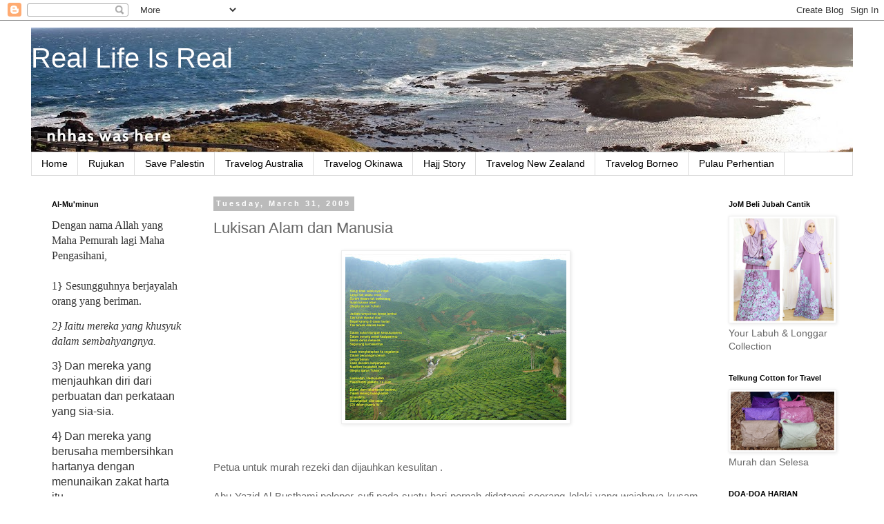

--- FILE ---
content_type: text/html; charset=UTF-8
request_url: https://hnr318.blogspot.com/2009/03/lukisan-alam-dan-manusia.html
body_size: 29218
content:
<!DOCTYPE html>
<html class='v2' dir='ltr' xmlns='http://www.w3.org/1999/xhtml' xmlns:b='http://www.google.com/2005/gml/b' xmlns:data='http://www.google.com/2005/gml/data' xmlns:expr='http://www.google.com/2005/gml/expr'>
<head>
<link href='https://www.blogger.com/static/v1/widgets/335934321-css_bundle_v2.css' rel='stylesheet' type='text/css'/>
<meta content='width=1100' name='viewport'/>
<meta content='text/html; charset=UTF-8' http-equiv='Content-Type'/>
<meta content='blogger' name='generator'/>
<link href='https://hnr318.blogspot.com/favicon.ico' rel='icon' type='image/x-icon'/>
<link href='http://hnr318.blogspot.com/2009/03/lukisan-alam-dan-manusia.html' rel='canonical'/>
<link rel="alternate" type="application/atom+xml" title="Real Life Is Real - Atom" href="https://hnr318.blogspot.com/feeds/posts/default" />
<link rel="alternate" type="application/rss+xml" title="Real Life Is Real - RSS" href="https://hnr318.blogspot.com/feeds/posts/default?alt=rss" />
<link rel="service.post" type="application/atom+xml" title="Real Life Is Real - Atom" href="https://www.blogger.com/feeds/4533693506025853091/posts/default" />

<link rel="alternate" type="application/atom+xml" title="Real Life Is Real - Atom" href="https://hnr318.blogspot.com/feeds/6984361357272283579/comments/default" />
<!--Can't find substitution for tag [blog.ieCssRetrofitLinks]-->
<link href='https://blogger.googleusercontent.com/img/b/R29vZ2xl/AVvXsEi48MG3SRscTVlRLMHt8HEdX8vV8y7zKx6TsgiMo9GFy_mtuf15BNdiMa5pI7XADDIonDUp8E64PR6iYZ5bbha9wFN_VM5Ex3rTAS0-atFC8_LtT2pBVSQBX1n2egvjITXtQTj1Ej_8iac/s320/lukisan+Alam-2.jpg' rel='image_src'/>
<meta content='http://hnr318.blogspot.com/2009/03/lukisan-alam-dan-manusia.html' property='og:url'/>
<meta content='Lukisan Alam dan Manusia' property='og:title'/>
<meta content='Travel tips' property='og:description'/>
<meta content='https://blogger.googleusercontent.com/img/b/R29vZ2xl/AVvXsEi48MG3SRscTVlRLMHt8HEdX8vV8y7zKx6TsgiMo9GFy_mtuf15BNdiMa5pI7XADDIonDUp8E64PR6iYZ5bbha9wFN_VM5Ex3rTAS0-atFC8_LtT2pBVSQBX1n2egvjITXtQTj1Ej_8iac/w1200-h630-p-k-no-nu/lukisan+Alam-2.jpg' property='og:image'/>
<title>Real Life Is Real: Lukisan Alam dan Manusia</title>
<style id='page-skin-1' type='text/css'><!--
/*
-----------------------------------------------
Blogger Template Style
Name:     Simple
Designer: Blogger
URL:      www.blogger.com
----------------------------------------------- */
/* Content
----------------------------------------------- */
body {
font: normal normal 14px 'Trebuchet MS', Trebuchet, Verdana, sans-serif;
color: #666666;
background: #ffffff none repeat scroll top left;
padding: 0 0 0 0;
}
html body .region-inner {
min-width: 0;
max-width: 100%;
width: auto;
}
h2 {
font-size: 22px;
}
a:link {
text-decoration:none;
color: #3d85c6;
}
a:visited {
text-decoration:none;
color: #9900ff;
}
a:hover {
text-decoration:underline;
color: #666666;
}
.body-fauxcolumn-outer .fauxcolumn-inner {
background: transparent none repeat scroll top left;
_background-image: none;
}
.body-fauxcolumn-outer .cap-top {
position: absolute;
z-index: 1;
height: 400px;
width: 100%;
}
.body-fauxcolumn-outer .cap-top .cap-left {
width: 100%;
background: transparent none repeat-x scroll top left;
_background-image: none;
}
.content-outer {
-moz-box-shadow: 0 0 0 rgba(0, 0, 0, .15);
-webkit-box-shadow: 0 0 0 rgba(0, 0, 0, .15);
-goog-ms-box-shadow: 0 0 0 #333333;
box-shadow: 0 0 0 rgba(0, 0, 0, .15);
margin-bottom: 1px;
}
.content-inner {
padding: 10px 40px;
}
.content-inner {
background-color: #ffffff;
}
/* Header
----------------------------------------------- */
.header-outer {
background: transparent none repeat-x scroll 0 -400px;
_background-image: none;
}
.Header h1 {
font: normal normal 40px 'Trebuchet MS',Trebuchet,Verdana,sans-serif;
color: #ffffff;
text-shadow: 0 0 0 rgba(0, 0, 0, .2);
}
.Header h1 a {
color: #ffffff;
}
.Header .description {
font-size: 18px;
color: #ffffff;
}
.header-inner .Header .titlewrapper {
padding: 22px 0;
}
.header-inner .Header .descriptionwrapper {
padding: 0 0;
}
/* Tabs
----------------------------------------------- */
.tabs-inner .section:first-child {
border-top: 0 solid #dddddd;
}
.tabs-inner .section:first-child ul {
margin-top: -1px;
border-top: 1px solid #dddddd;
border-left: 1px solid #dddddd;
border-right: 1px solid #dddddd;
}
.tabs-inner .widget ul {
background: transparent none repeat-x scroll 0 -800px;
_background-image: none;
border-bottom: 1px solid #dddddd;
margin-top: 0;
margin-left: -30px;
margin-right: -30px;
}
.tabs-inner .widget li a {
display: inline-block;
padding: .6em 1em;
font: normal normal 14px 'Trebuchet MS', Trebuchet, Verdana, sans-serif;
color: #000000;
border-left: 1px solid #ffffff;
border-right: 1px solid #dddddd;
}
.tabs-inner .widget li:first-child a {
border-left: none;
}
.tabs-inner .widget li.selected a, .tabs-inner .widget li a:hover {
color: #000000;
background-color: #eeeeee;
text-decoration: none;
}
/* Columns
----------------------------------------------- */
.main-outer {
border-top: 0 solid transparent;
}
.fauxcolumn-left-outer .fauxcolumn-inner {
border-right: 1px solid transparent;
}
.fauxcolumn-right-outer .fauxcolumn-inner {
border-left: 1px solid transparent;
}
/* Headings
----------------------------------------------- */
div.widget > h2,
div.widget h2.title {
margin: 0 0 1em 0;
font: normal bold 11px 'Trebuchet MS',Trebuchet,Verdana,sans-serif;
color: #000000;
}
/* Widgets
----------------------------------------------- */
.widget .zippy {
color: #999999;
text-shadow: 2px 2px 1px rgba(0, 0, 0, .1);
}
.widget .popular-posts ul {
list-style: none;
}
/* Posts
----------------------------------------------- */
h2.date-header {
font: normal bold 11px Arial, Tahoma, Helvetica, FreeSans, sans-serif;
}
.date-header span {
background-color: #bbbbbb;
color: #ffffff;
padding: 0.4em;
letter-spacing: 3px;
margin: inherit;
}
.main-inner {
padding-top: 35px;
padding-bottom: 65px;
}
.main-inner .column-center-inner {
padding: 0 0;
}
.main-inner .column-center-inner .section {
margin: 0 1em;
}
.post {
margin: 0 0 45px 0;
}
h3.post-title, .comments h4 {
font: normal normal 22px 'Trebuchet MS',Trebuchet,Verdana,sans-serif;
margin: .75em 0 0;
}
.post-body {
font-size: 110%;
line-height: 1.4;
position: relative;
}
.post-body img, .post-body .tr-caption-container, .Profile img, .Image img,
.BlogList .item-thumbnail img {
padding: 2px;
background: #ffffff;
border: 1px solid #eeeeee;
-moz-box-shadow: 1px 1px 5px rgba(0, 0, 0, .1);
-webkit-box-shadow: 1px 1px 5px rgba(0, 0, 0, .1);
box-shadow: 1px 1px 5px rgba(0, 0, 0, .1);
}
.post-body img, .post-body .tr-caption-container {
padding: 5px;
}
.post-body .tr-caption-container {
color: #666666;
}
.post-body .tr-caption-container img {
padding: 0;
background: transparent;
border: none;
-moz-box-shadow: 0 0 0 rgba(0, 0, 0, .1);
-webkit-box-shadow: 0 0 0 rgba(0, 0, 0, .1);
box-shadow: 0 0 0 rgba(0, 0, 0, .1);
}
.post-header {
margin: 0 0 1.5em;
line-height: 1.6;
font-size: 90%;
}
.post-footer {
margin: 20px -2px 0;
padding: 5px 10px;
color: #666666;
background-color: #eeeeee;
border-bottom: 1px solid #eeeeee;
line-height: 1.6;
font-size: 90%;
}
#comments .comment-author {
padding-top: 1.5em;
border-top: 1px solid transparent;
background-position: 0 1.5em;
}
#comments .comment-author:first-child {
padding-top: 0;
border-top: none;
}
.avatar-image-container {
margin: .2em 0 0;
}
#comments .avatar-image-container img {
border: 1px solid #eeeeee;
}
/* Comments
----------------------------------------------- */
.comments .comments-content .icon.blog-author {
background-repeat: no-repeat;
background-image: url([data-uri]);
}
.comments .comments-content .loadmore a {
border-top: 1px solid #999999;
border-bottom: 1px solid #999999;
}
.comments .comment-thread.inline-thread {
background-color: #eeeeee;
}
.comments .continue {
border-top: 2px solid #999999;
}
/* Accents
---------------------------------------------- */
.section-columns td.columns-cell {
border-left: 1px solid transparent;
}
.blog-pager {
background: transparent url(//www.blogblog.com/1kt/simple/paging_dot.png) repeat-x scroll top center;
}
.blog-pager-older-link, .home-link,
.blog-pager-newer-link {
background-color: #ffffff;
padding: 5px;
}
.footer-outer {
border-top: 1px dashed #bbbbbb;
}
/* Mobile
----------------------------------------------- */
body.mobile  {
background-size: auto;
}
.mobile .body-fauxcolumn-outer {
background: transparent none repeat scroll top left;
}
.mobile .body-fauxcolumn-outer .cap-top {
background-size: 100% auto;
}
.mobile .content-outer {
-webkit-box-shadow: 0 0 3px rgba(0, 0, 0, .15);
box-shadow: 0 0 3px rgba(0, 0, 0, .15);
}
.mobile .tabs-inner .widget ul {
margin-left: 0;
margin-right: 0;
}
.mobile .post {
margin: 0;
}
.mobile .main-inner .column-center-inner .section {
margin: 0;
}
.mobile .date-header span {
padding: 0.1em 10px;
margin: 0 -10px;
}
.mobile h3.post-title {
margin: 0;
}
.mobile .blog-pager {
background: transparent none no-repeat scroll top center;
}
.mobile .footer-outer {
border-top: none;
}
.mobile .main-inner, .mobile .footer-inner {
background-color: #ffffff;
}
.mobile-index-contents {
color: #666666;
}
.mobile-link-button {
background-color: #3d85c6;
}
.mobile-link-button a:link, .mobile-link-button a:visited {
color: #ffffff;
}
.mobile .tabs-inner .section:first-child {
border-top: none;
}
.mobile .tabs-inner .PageList .widget-content {
background-color: #eeeeee;
color: #000000;
border-top: 1px solid #dddddd;
border-bottom: 1px solid #dddddd;
}
.mobile .tabs-inner .PageList .widget-content .pagelist-arrow {
border-left: 1px solid #dddddd;
}

--></style>
<style id='template-skin-1' type='text/css'><!--
body {
min-width: 1270px;
}
.content-outer, .content-fauxcolumn-outer, .region-inner {
min-width: 1270px;
max-width: 1270px;
_width: 1270px;
}
.main-inner .columns {
padding-left: 250px;
padding-right: 210px;
}
.main-inner .fauxcolumn-center-outer {
left: 250px;
right: 210px;
/* IE6 does not respect left and right together */
_width: expression(this.parentNode.offsetWidth -
parseInt("250px") -
parseInt("210px") + 'px');
}
.main-inner .fauxcolumn-left-outer {
width: 250px;
}
.main-inner .fauxcolumn-right-outer {
width: 210px;
}
.main-inner .column-left-outer {
width: 250px;
right: 100%;
margin-left: -250px;
}
.main-inner .column-right-outer {
width: 210px;
margin-right: -210px;
}
#layout {
min-width: 0;
}
#layout .content-outer {
min-width: 0;
width: 800px;
}
#layout .region-inner {
min-width: 0;
width: auto;
}
--></style>
<link href='https://www.blogger.com/dyn-css/authorization.css?targetBlogID=4533693506025853091&amp;zx=adc7f3c1-c8af-4f2e-b43a-2dfc36f6c66d' media='none' onload='if(media!=&#39;all&#39;)media=&#39;all&#39;' rel='stylesheet'/><noscript><link href='https://www.blogger.com/dyn-css/authorization.css?targetBlogID=4533693506025853091&amp;zx=adc7f3c1-c8af-4f2e-b43a-2dfc36f6c66d' rel='stylesheet'/></noscript>
<meta name='google-adsense-platform-account' content='ca-host-pub-1556223355139109'/>
<meta name='google-adsense-platform-domain' content='blogspot.com'/>

</head>
<body class='loading variant-simplysimple'>
<div class='navbar section' id='navbar' name='Navbar'><div class='widget Navbar' data-version='1' id='Navbar1'><script type="text/javascript">
    function setAttributeOnload(object, attribute, val) {
      if(window.addEventListener) {
        window.addEventListener('load',
          function(){ object[attribute] = val; }, false);
      } else {
        window.attachEvent('onload', function(){ object[attribute] = val; });
      }
    }
  </script>
<div id="navbar-iframe-container"></div>
<script type="text/javascript" src="https://apis.google.com/js/platform.js"></script>
<script type="text/javascript">
      gapi.load("gapi.iframes:gapi.iframes.style.bubble", function() {
        if (gapi.iframes && gapi.iframes.getContext) {
          gapi.iframes.getContext().openChild({
              url: 'https://www.blogger.com/navbar/4533693506025853091?po\x3d6984361357272283579\x26origin\x3dhttps://hnr318.blogspot.com',
              where: document.getElementById("navbar-iframe-container"),
              id: "navbar-iframe"
          });
        }
      });
    </script><script type="text/javascript">
(function() {
var script = document.createElement('script');
script.type = 'text/javascript';
script.src = '//pagead2.googlesyndication.com/pagead/js/google_top_exp.js';
var head = document.getElementsByTagName('head')[0];
if (head) {
head.appendChild(script);
}})();
</script>
</div></div>
<div class='body-fauxcolumns'>
<div class='fauxcolumn-outer body-fauxcolumn-outer'>
<div class='cap-top'>
<div class='cap-left'></div>
<div class='cap-right'></div>
</div>
<div class='fauxborder-left'>
<div class='fauxborder-right'></div>
<div class='fauxcolumn-inner'>
</div>
</div>
<div class='cap-bottom'>
<div class='cap-left'></div>
<div class='cap-right'></div>
</div>
</div>
</div>
<div class='content'>
<div class='content-fauxcolumns'>
<div class='fauxcolumn-outer content-fauxcolumn-outer'>
<div class='cap-top'>
<div class='cap-left'></div>
<div class='cap-right'></div>
</div>
<div class='fauxborder-left'>
<div class='fauxborder-right'></div>
<div class='fauxcolumn-inner'>
</div>
</div>
<div class='cap-bottom'>
<div class='cap-left'></div>
<div class='cap-right'></div>
</div>
</div>
</div>
<div class='content-outer'>
<div class='content-cap-top cap-top'>
<div class='cap-left'></div>
<div class='cap-right'></div>
</div>
<div class='fauxborder-left content-fauxborder-left'>
<div class='fauxborder-right content-fauxborder-right'></div>
<div class='content-inner'>
<header>
<div class='header-outer'>
<div class='header-cap-top cap-top'>
<div class='cap-left'></div>
<div class='cap-right'></div>
</div>
<div class='fauxborder-left header-fauxborder-left'>
<div class='fauxborder-right header-fauxborder-right'></div>
<div class='region-inner header-inner'>
<div class='header section' id='header' name='Header'><div class='widget Header' data-version='1' id='Header1'>
<div id='header-inner' style='background-image: url("https://blogger.googleusercontent.com/img/b/R29vZ2xl/AVvXsEiA7hiAnFwXMC2AQ2gZhLafhRJPs1l9R0UXilGW-h7ElzRe89SMvvniWsezbtzDlElt_s3_Hx5YbBH8mdlToxwVJCBVJy-4KsmhDSfuyNDK3-qiSdY2KWVltioD5U0r70GBBBpzS4A4SEY/s1190/nhhasWasHere.JPG"); background-position: left; min-height: 181px; _height: 181px; background-repeat: no-repeat; '>
<div class='titlewrapper' style='background: transparent'>
<h1 class='title' style='background: transparent; border-width: 0px'>
<a href='https://hnr318.blogspot.com/'>
Real Life Is Real
</a>
</h1>
</div>
<div class='descriptionwrapper'>
<p class='description'><span>
</span></p>
</div>
</div>
</div></div>
</div>
</div>
<div class='header-cap-bottom cap-bottom'>
<div class='cap-left'></div>
<div class='cap-right'></div>
</div>
</div>
</header>
<div class='tabs-outer'>
<div class='tabs-cap-top cap-top'>
<div class='cap-left'></div>
<div class='cap-right'></div>
</div>
<div class='fauxborder-left tabs-fauxborder-left'>
<div class='fauxborder-right tabs-fauxborder-right'></div>
<div class='region-inner tabs-inner'>
<div class='tabs section' id='crosscol' name='Cross-Column'><div class='widget PageList' data-version='1' id='PageList1'>
<h2>Pages</h2>
<div class='widget-content'>
<ul>
<li>
<a href='https://hnr318.blogspot.com/'>Home</a>
</li>
<li>
<a href='https://hnr318.blogspot.com/p/rujukan.html'>Rujukan</a>
</li>
<li>
<a href='https://hnr318.blogspot.com/p/save-palestin.html'>Save Palestin</a>
</li>
<li>
<a href='http://hnr318.blogspot.my/search/label/australia'>Travelog Australia</a>
</li>
<li>
<a href='http://hnr318.blogspot.my/search/label/Okinawa%20Jepun'>Travelog Okinawa</a>
</li>
<li>
<a href='http://hnr318.blogspot.my/search/label/Haji'>Hajj Story</a>
</li>
<li>
<a href='http://hnr318.blogspot.my/search/label/New%20Zealand'>Travelog New Zealand</a>
</li>
<li>
<a href='http://hnr318.blogspot.my/search/label/Borneo'>Travelog Borneo</a>
</li>
<li>
<a href='http://hnr318.blogspot.my/search/label/Pulau%20Perhentian'>Pulau Perhentian</a>
</li>
</ul>
<div class='clear'></div>
</div>
</div></div>
<div class='tabs no-items section' id='crosscol-overflow' name='Cross-Column 2'></div>
</div>
</div>
<div class='tabs-cap-bottom cap-bottom'>
<div class='cap-left'></div>
<div class='cap-right'></div>
</div>
</div>
<div class='main-outer'>
<div class='main-cap-top cap-top'>
<div class='cap-left'></div>
<div class='cap-right'></div>
</div>
<div class='fauxborder-left main-fauxborder-left'>
<div class='fauxborder-right main-fauxborder-right'></div>
<div class='region-inner main-inner'>
<div class='columns fauxcolumns'>
<div class='fauxcolumn-outer fauxcolumn-center-outer'>
<div class='cap-top'>
<div class='cap-left'></div>
<div class='cap-right'></div>
</div>
<div class='fauxborder-left'>
<div class='fauxborder-right'></div>
<div class='fauxcolumn-inner'>
</div>
</div>
<div class='cap-bottom'>
<div class='cap-left'></div>
<div class='cap-right'></div>
</div>
</div>
<div class='fauxcolumn-outer fauxcolumn-left-outer'>
<div class='cap-top'>
<div class='cap-left'></div>
<div class='cap-right'></div>
</div>
<div class='fauxborder-left'>
<div class='fauxborder-right'></div>
<div class='fauxcolumn-inner'>
</div>
</div>
<div class='cap-bottom'>
<div class='cap-left'></div>
<div class='cap-right'></div>
</div>
</div>
<div class='fauxcolumn-outer fauxcolumn-right-outer'>
<div class='cap-top'>
<div class='cap-left'></div>
<div class='cap-right'></div>
</div>
<div class='fauxborder-left'>
<div class='fauxborder-right'></div>
<div class='fauxcolumn-inner'>
</div>
</div>
<div class='cap-bottom'>
<div class='cap-left'></div>
<div class='cap-right'></div>
</div>
</div>
<!-- corrects IE6 width calculation -->
<div class='columns-inner'>
<div class='column-center-outer'>
<div class='column-center-inner'>
<div class='main section' id='main' name='Main'><div class='widget Blog' data-version='1' id='Blog1'>
<div class='blog-posts hfeed'>

          <div class="date-outer">
        
<h2 class='date-header'><span>Tuesday, March 31, 2009</span></h2>

          <div class="date-posts">
        
<div class='post-outer'>
<div class='post hentry uncustomized-post-template' itemprop='blogPost' itemscope='itemscope' itemtype='http://schema.org/BlogPosting'>
<meta content='https://blogger.googleusercontent.com/img/b/R29vZ2xl/AVvXsEi48MG3SRscTVlRLMHt8HEdX8vV8y7zKx6TsgiMo9GFy_mtuf15BNdiMa5pI7XADDIonDUp8E64PR6iYZ5bbha9wFN_VM5Ex3rTAS0-atFC8_LtT2pBVSQBX1n2egvjITXtQTj1Ej_8iac/s320/lukisan+Alam-2.jpg' itemprop='image_url'/>
<meta content='4533693506025853091' itemprop='blogId'/>
<meta content='6984361357272283579' itemprop='postId'/>
<a name='6984361357272283579'></a>
<h3 class='post-title entry-title' itemprop='name'>
Lukisan Alam dan Manusia
</h3>
<div class='post-header'>
<div class='post-header-line-1'></div>
</div>
<div class='post-body entry-content' id='post-body-6984361357272283579' itemprop='description articleBody'>
<a href="https://blogger.googleusercontent.com/img/b/R29vZ2xl/AVvXsEi48MG3SRscTVlRLMHt8HEdX8vV8y7zKx6TsgiMo9GFy_mtuf15BNdiMa5pI7XADDIonDUp8E64PR6iYZ5bbha9wFN_VM5Ex3rTAS0-atFC8_LtT2pBVSQBX1n2egvjITXtQTj1Ej_8iac/s1600-h/lukisan+Alam-2.jpg"><img alt="" border="0" id="BLOGGER_PHOTO_ID_5319265276958974770" src="https://blogger.googleusercontent.com/img/b/R29vZ2xl/AVvXsEi48MG3SRscTVlRLMHt8HEdX8vV8y7zKx6TsgiMo9GFy_mtuf15BNdiMa5pI7XADDIonDUp8E64PR6iYZ5bbha9wFN_VM5Ex3rTAS0-atFC8_LtT2pBVSQBX1n2egvjITXtQTj1Ej_8iac/s320/lukisan+Alam-2.jpg" style="DISPLAY: block; MARGIN: 0px auto 10px; WIDTH: 320px; CURSOR: hand; HEIGHT: 240px; TEXT-ALIGN: center" /></a><br /><div><a href="https://blogger.googleusercontent.com/img/b/R29vZ2xl/AVvXsEilswjH-wRdHxHudPJv60Npc5phcb1uN7Zl-nWt9aM4S1KtaFXcHN5HuLJFM4Ft4VANBS4xYlz32ci6ttOXN63WDhDc8axm7q99ATmnmhP8mRotQq-2MzBVpgpAC7_Avvz9ko4JP5iI3Ak/s1600-h/lukisan+Alam-4.jpg"></a><br /><div><a href="https://blogger.googleusercontent.com/img/b/R29vZ2xl/AVvXsEhe_gK0I2IRV-swTYlb670fl988eDmPx0BwZgWY1JGj2GherK17sfJVJfPE9LGot-3OQRJhNxt0fOAB6gw-H-98_PF9PCkTKpp6-vArHr3RWRETHbSipp-RjMuzhCpt9biM-lD9_VwfgRM/s1600-h/lukisan+Alam-4.jpg"></a><div align="justify">Petua untuk murah rezeki dan dijauhkan kesulitan .</div><br /><div align="justify"></div><div align="justify">Abu Yazid Al Busthami,pelopor sufi,pada suatu hari pernah didatangi seorang lelaki yang wajahnya kusam dan keningnya selalu berkerut.Dengan murung lelaki itu mengadu,'Tuan Guru,sepanjang hidup saya,rasanya tak pernah lepas saya beribadah kepada Allah.Orang lain sudah lelap,saya masih bermunajat.Isteri saya belum bangun,saya sudah mengaji.Saya juga bukan pemalas yang enggan mencari rezeki.Tetapi mengapa saya selalu malang dan kehidupan saya penuh kesulitan?' Sang Guru menjawab sederhana, <span style="color:#cc33cc;">'Perbaiki penampilanmu dan ubahlah riak mukamu. Kau tahu, Rasulullah SAW adalah penduduk dunia yang miskin namun wajahnya tak pernah keruh dan selalu ceria. Sebab menurut Rasulullah SAW, salah satu tanda penghuni neraka ialah muka masam yang membuat orang curiga kepadanya.'</span> Lelaki itu tertunduk. Ia pun berjanji akan memperbaiki penampilannya. Mulai hari itu, wajahnya sentiasa berseri. Setiap kesedihan diterima dengan sabar,tanpa mengeluh :)</div><br /><br /><div align="justify"></div><br /><br /><div align="justify"><em>-nihas</em> </div></div></div>
<div style='clear: both;'></div>
</div>
<div class='post-footer'>
<div class='post-footer-line post-footer-line-1'>
<span class='post-author vcard'>
Posted by
<span class='fn' itemprop='author' itemscope='itemscope' itemtype='http://schema.org/Person'>
<meta content='https://www.blogger.com/profile/05018653655670738215' itemprop='url'/>
<a class='g-profile' href='https://www.blogger.com/profile/05018653655670738215' rel='author' title='author profile'>
<span itemprop='name'>nhhas</span>
</a>
</span>
</span>
<span class='post-timestamp'>
at
<meta content='http://hnr318.blogspot.com/2009/03/lukisan-alam-dan-manusia.html' itemprop='url'/>
<a class='timestamp-link' href='https://hnr318.blogspot.com/2009/03/lukisan-alam-dan-manusia.html' rel='bookmark' title='permanent link'><abbr class='published' itemprop='datePublished' title='2009-03-31T16:03:00+08:00'>4:03&#8239;PM</abbr></a>
</span>
<span class='post-comment-link'>
</span>
<span class='post-icons'>
<span class='item-action'>
<a href='https://www.blogger.com/email-post/4533693506025853091/6984361357272283579' title='Email Post'>
<img alt='' class='icon-action' height='13' src='https://resources.blogblog.com/img/icon18_email.gif' width='18'/>
</a>
</span>
<span class='item-control blog-admin pid-684676494'>
<a href='https://www.blogger.com/post-edit.g?blogID=4533693506025853091&postID=6984361357272283579&from=pencil' title='Edit Post'>
<img alt='' class='icon-action' height='18' src='https://resources.blogblog.com/img/icon18_edit_allbkg.gif' width='18'/>
</a>
</span>
</span>
<div class='post-share-buttons goog-inline-block'>
<a class='goog-inline-block share-button sb-email' href='https://www.blogger.com/share-post.g?blogID=4533693506025853091&postID=6984361357272283579&target=email' target='_blank' title='Email This'><span class='share-button-link-text'>Email This</span></a><a class='goog-inline-block share-button sb-blog' href='https://www.blogger.com/share-post.g?blogID=4533693506025853091&postID=6984361357272283579&target=blog' onclick='window.open(this.href, "_blank", "height=270,width=475"); return false;' target='_blank' title='BlogThis!'><span class='share-button-link-text'>BlogThis!</span></a><a class='goog-inline-block share-button sb-twitter' href='https://www.blogger.com/share-post.g?blogID=4533693506025853091&postID=6984361357272283579&target=twitter' target='_blank' title='Share to X'><span class='share-button-link-text'>Share to X</span></a><a class='goog-inline-block share-button sb-facebook' href='https://www.blogger.com/share-post.g?blogID=4533693506025853091&postID=6984361357272283579&target=facebook' onclick='window.open(this.href, "_blank", "height=430,width=640"); return false;' target='_blank' title='Share to Facebook'><span class='share-button-link-text'>Share to Facebook</span></a><a class='goog-inline-block share-button sb-pinterest' href='https://www.blogger.com/share-post.g?blogID=4533693506025853091&postID=6984361357272283579&target=pinterest' target='_blank' title='Share to Pinterest'><span class='share-button-link-text'>Share to Pinterest</span></a>
</div>
</div>
<div class='post-footer-line post-footer-line-2'>
<span class='post-labels'>
Labels:
<a href='https://hnr318.blogspot.com/search/label/pandangan' rel='tag'>pandangan</a>,
<a href='https://hnr318.blogspot.com/search/label/tazkirah' rel='tag'>tazkirah</a>
</span>
</div>
<div class='post-footer-line post-footer-line-3'>
<span class='post-location'>
</span>
</div>
</div>
</div>
<div class='comments' id='comments'>
<a name='comments'></a>
<h4>2 comments:</h4>
<div class='comments-content'>
<script async='async' src='' type='text/javascript'></script>
<script type='text/javascript'>
    (function() {
      var items = null;
      var msgs = null;
      var config = {};

// <![CDATA[
      var cursor = null;
      if (items && items.length > 0) {
        cursor = parseInt(items[items.length - 1].timestamp) + 1;
      }

      var bodyFromEntry = function(entry) {
        var text = (entry &&
                    ((entry.content && entry.content.$t) ||
                     (entry.summary && entry.summary.$t))) ||
            '';
        if (entry && entry.gd$extendedProperty) {
          for (var k in entry.gd$extendedProperty) {
            if (entry.gd$extendedProperty[k].name == 'blogger.contentRemoved') {
              return '<span class="deleted-comment">' + text + '</span>';
            }
          }
        }
        return text;
      }

      var parse = function(data) {
        cursor = null;
        var comments = [];
        if (data && data.feed && data.feed.entry) {
          for (var i = 0, entry; entry = data.feed.entry[i]; i++) {
            var comment = {};
            // comment ID, parsed out of the original id format
            var id = /blog-(\d+).post-(\d+)/.exec(entry.id.$t);
            comment.id = id ? id[2] : null;
            comment.body = bodyFromEntry(entry);
            comment.timestamp = Date.parse(entry.published.$t) + '';
            if (entry.author && entry.author.constructor === Array) {
              var auth = entry.author[0];
              if (auth) {
                comment.author = {
                  name: (auth.name ? auth.name.$t : undefined),
                  profileUrl: (auth.uri ? auth.uri.$t : undefined),
                  avatarUrl: (auth.gd$image ? auth.gd$image.src : undefined)
                };
              }
            }
            if (entry.link) {
              if (entry.link[2]) {
                comment.link = comment.permalink = entry.link[2].href;
              }
              if (entry.link[3]) {
                var pid = /.*comments\/default\/(\d+)\?.*/.exec(entry.link[3].href);
                if (pid && pid[1]) {
                  comment.parentId = pid[1];
                }
              }
            }
            comment.deleteclass = 'item-control blog-admin';
            if (entry.gd$extendedProperty) {
              for (var k in entry.gd$extendedProperty) {
                if (entry.gd$extendedProperty[k].name == 'blogger.itemClass') {
                  comment.deleteclass += ' ' + entry.gd$extendedProperty[k].value;
                } else if (entry.gd$extendedProperty[k].name == 'blogger.displayTime') {
                  comment.displayTime = entry.gd$extendedProperty[k].value;
                }
              }
            }
            comments.push(comment);
          }
        }
        return comments;
      };

      var paginator = function(callback) {
        if (hasMore()) {
          var url = config.feed + '?alt=json&v=2&orderby=published&reverse=false&max-results=50';
          if (cursor) {
            url += '&published-min=' + new Date(cursor).toISOString();
          }
          window.bloggercomments = function(data) {
            var parsed = parse(data);
            cursor = parsed.length < 50 ? null
                : parseInt(parsed[parsed.length - 1].timestamp) + 1
            callback(parsed);
            window.bloggercomments = null;
          }
          url += '&callback=bloggercomments';
          var script = document.createElement('script');
          script.type = 'text/javascript';
          script.src = url;
          document.getElementsByTagName('head')[0].appendChild(script);
        }
      };
      var hasMore = function() {
        return !!cursor;
      };
      var getMeta = function(key, comment) {
        if ('iswriter' == key) {
          var matches = !!comment.author
              && comment.author.name == config.authorName
              && comment.author.profileUrl == config.authorUrl;
          return matches ? 'true' : '';
        } else if ('deletelink' == key) {
          return config.baseUri + '/comment/delete/'
               + config.blogId + '/' + comment.id;
        } else if ('deleteclass' == key) {
          return comment.deleteclass;
        }
        return '';
      };

      var replybox = null;
      var replyUrlParts = null;
      var replyParent = undefined;

      var onReply = function(commentId, domId) {
        if (replybox == null) {
          // lazily cache replybox, and adjust to suit this style:
          replybox = document.getElementById('comment-editor');
          if (replybox != null) {
            replybox.height = '250px';
            replybox.style.display = 'block';
            replyUrlParts = replybox.src.split('#');
          }
        }
        if (replybox && (commentId !== replyParent)) {
          replybox.src = '';
          document.getElementById(domId).insertBefore(replybox, null);
          replybox.src = replyUrlParts[0]
              + (commentId ? '&parentID=' + commentId : '')
              + '#' + replyUrlParts[1];
          replyParent = commentId;
        }
      };

      var hash = (window.location.hash || '#').substring(1);
      var startThread, targetComment;
      if (/^comment-form_/.test(hash)) {
        startThread = hash.substring('comment-form_'.length);
      } else if (/^c[0-9]+$/.test(hash)) {
        targetComment = hash.substring(1);
      }

      // Configure commenting API:
      var configJso = {
        'maxDepth': config.maxThreadDepth
      };
      var provider = {
        'id': config.postId,
        'data': items,
        'loadNext': paginator,
        'hasMore': hasMore,
        'getMeta': getMeta,
        'onReply': onReply,
        'rendered': true,
        'initComment': targetComment,
        'initReplyThread': startThread,
        'config': configJso,
        'messages': msgs
      };

      var render = function() {
        if (window.goog && window.goog.comments) {
          var holder = document.getElementById('comment-holder');
          window.goog.comments.render(holder, provider);
        }
      };

      // render now, or queue to render when library loads:
      if (window.goog && window.goog.comments) {
        render();
      } else {
        window.goog = window.goog || {};
        window.goog.comments = window.goog.comments || {};
        window.goog.comments.loadQueue = window.goog.comments.loadQueue || [];
        window.goog.comments.loadQueue.push(render);
      }
    })();
// ]]>
  </script>
<div id='comment-holder'>
<div class="comment-thread toplevel-thread"><ol id="top-ra"><li class="comment" id="c5857343870231683051"><div class="avatar-image-container"><img src="//blogger.googleusercontent.com/img/b/R29vZ2xl/AVvXsEiELai4xcOA_zJl8q2DHkPhTe6OBWedTSSs3yerXrXVXVfTD01ZZa_YEs0jdnC4xkIXO_UEKQkQLurQ1Kx_fFD6fCAXZUrhOUjTjshm_FhrnUQ5Ug9x8xhT4kWpR7D2fyg/s45-c/DSC_0179.JPG" alt=""/></div><div class="comment-block"><div class="comment-header"><cite class="user"><a href="https://www.blogger.com/profile/16141652469445044539" rel="nofollow">dOUblEH</a></cite><span class="icon user "></span><span class="datetime secondary-text"><a rel="nofollow" href="https://hnr318.blogspot.com/2009/03/lukisan-alam-dan-manusia.html?showComment=1238527140000#c5857343870231683051">April 1, 2009 at 3:19&#8239;AM</a></span></div><p class="comment-content">Sama samalah kita memperbaiki penampilan kita.....</p><span class="comment-actions secondary-text"><a class="comment-reply" target="_self" data-comment-id="5857343870231683051">Reply</a><span class="item-control blog-admin blog-admin pid-339686226"><a target="_self" href="https://www.blogger.com/comment/delete/4533693506025853091/5857343870231683051">Delete</a></span></span></div><div class="comment-replies"><div id="c5857343870231683051-rt" class="comment-thread inline-thread hidden"><span class="thread-toggle thread-expanded"><span class="thread-arrow"></span><span class="thread-count"><a target="_self">Replies</a></span></span><ol id="c5857343870231683051-ra" class="thread-chrome thread-expanded"><div></div><div id="c5857343870231683051-continue" class="continue"><a class="comment-reply" target="_self" data-comment-id="5857343870231683051">Reply</a></div></ol></div></div><div class="comment-replybox-single" id="c5857343870231683051-ce"></div></li><li class="comment" id="c8570101501200203796"><div class="avatar-image-container"><img src="//blogger.googleusercontent.com/img/b/R29vZ2xl/AVvXsEjtuBXJeEbpDyn0OLTb117hRVPhlvze5hjf2lm4LGlm0t-VqJjI2hK9ZcqsQTezExraOBIe89eeMrZ991dCuZCIRRfulwQzC7ynuBt9W5bD1rYS8IYI4lNjKpP-woWHjM0/s45-c/*" alt=""/></div><div class="comment-block"><div class="comment-header"><cite class="user"><a href="https://www.blogger.com/profile/05018653655670738215" rel="nofollow">nhhas</a></cite><span class="icon user blog-author"></span><span class="datetime secondary-text"><a rel="nofollow" href="https://hnr318.blogspot.com/2009/03/lukisan-alam-dan-manusia.html?showComment=1238577300000#c8570101501200203796">April 1, 2009 at 5:15&#8239;PM</a></span></div><p class="comment-content">insya Allah...<br>berpesan-pesan dengan kebenaran...berpesan-pesan dengan kesabaran.<br><br>thanx...</p><span class="comment-actions secondary-text"><a class="comment-reply" target="_self" data-comment-id="8570101501200203796">Reply</a><span class="item-control blog-admin blog-admin pid-684676494"><a target="_self" href="https://www.blogger.com/comment/delete/4533693506025853091/8570101501200203796">Delete</a></span></span></div><div class="comment-replies"><div id="c8570101501200203796-rt" class="comment-thread inline-thread hidden"><span class="thread-toggle thread-expanded"><span class="thread-arrow"></span><span class="thread-count"><a target="_self">Replies</a></span></span><ol id="c8570101501200203796-ra" class="thread-chrome thread-expanded"><div></div><div id="c8570101501200203796-continue" class="continue"><a class="comment-reply" target="_self" data-comment-id="8570101501200203796">Reply</a></div></ol></div></div><div class="comment-replybox-single" id="c8570101501200203796-ce"></div></li></ol><div id="top-continue" class="continue"><a class="comment-reply" target="_self">Add comment</a></div><div class="comment-replybox-thread" id="top-ce"></div><div class="loadmore hidden" data-post-id="6984361357272283579"><a target="_self">Load more...</a></div></div>
</div>
</div>
<p class='comment-footer'>
<div class='comment-form'>
<a name='comment-form'></a>
<p>Nak Komen?<br />Silakan.Moga beri komen yang bermanfaat. Setiap yang kita tulis Allah akan nilai.Betul tak? (*_*)</p>
<a href='https://www.blogger.com/comment/frame/4533693506025853091?po=6984361357272283579&hl=en&saa=85391&origin=https://hnr318.blogspot.com' id='comment-editor-src'></a>
<iframe allowtransparency='true' class='blogger-iframe-colorize blogger-comment-from-post' frameborder='0' height='410px' id='comment-editor' name='comment-editor' src='' width='100%'></iframe>
<script src='https://www.blogger.com/static/v1/jsbin/2830521187-comment_from_post_iframe.js' type='text/javascript'></script>
<script type='text/javascript'>
      BLOG_CMT_createIframe('https://www.blogger.com/rpc_relay.html');
    </script>
</div>
</p>
<div id='backlinks-container'>
<div id='Blog1_backlinks-container'>
</div>
</div>
</div>
</div>

        </div></div>
      
</div>
<div class='blog-pager' id='blog-pager'>
<span id='blog-pager-newer-link'>
<a class='blog-pager-newer-link' href='https://hnr318.blogspot.com/2009/04/in-brief.html' id='Blog1_blog-pager-newer-link' title='Newer Post'>Newer Post</a>
</span>
<span id='blog-pager-older-link'>
<a class='blog-pager-older-link' href='https://hnr318.blogspot.com/2009/03/what-is-ulcer-ulcer-is-sore-which-means.html' id='Blog1_blog-pager-older-link' title='Older Post'>Older Post</a>
</span>
<a class='home-link' href='https://hnr318.blogspot.com/'>Home</a>
</div>
<div class='clear'></div>
<div class='post-feeds'>
<div class='feed-links'>
Subscribe to:
<a class='feed-link' href='https://hnr318.blogspot.com/feeds/6984361357272283579/comments/default' target='_blank' type='application/atom+xml'>Post Comments (Atom)</a>
</div>
</div>
</div></div>
</div>
</div>
<div class='column-left-outer'>
<div class='column-left-inner'>
<aside>
<div class='sidebar section' id='sidebar-left-1'><div class='widget Text' data-version='1' id='Text5'>
<h2 class='title'>Al-Mu'minun</h2>
<div class='widget-content'>
<p class="MsoNormal" style="margin-bottom: 0.0001pt;"><span style="color: #333333; font-family: &quot;Trebuchet MS&quot;,&quot;sans-serif&quot;; font-size: 12.0pt; mso-bidi-font-family: &quot;Times New Roman&quot;; mso-fareast-font-family: &quot;Times New Roman&quot;; mso-fareast-language: EN-MY;">Dengan nama Allah yang Maha Pemurah lagi Maha Pengasihani,<br /> <br /> 1} Sesungguhnya berjayalah orang yang beriman.<o:p></o:p></span></p>  <p class="MsoNormal" style="margin-bottom: 0.0001pt;"><i style="font-size: 100%;"><span style="color: #333333; font-family: &quot;Trebuchet MS&quot;,&quot;sans-serif&quot;; font-size: 12.0pt; mso-bidi-font-family: &quot;Times New Roman&quot;; mso-fareast-font-family: &quot;Times New Roman&quot;; mso-fareast-language: EN-MY;">2} Iaitu mereka yang khusyuk dalam sembahyangnya.</span></i></p>  <p class="MsoNormal" style="margin-bottom: 0.0001pt;"><span style="color: #333333; font-family: 'Trebuchet MS', sans-serif; font-size: 12pt;">3} Dan mereka yang menjauhkan diri dari perbuatan dan perkataan yang sia-sia.</span></p>  <p class="MsoNormal" style="margin-bottom: 0.0001pt;"><span style="color: #333333; font-family: 'Trebuchet MS', sans-serif; font-size: 12pt;">4} Dan mereka yang berusaha membersihkan hartanya dengan menunaikan zakat harta itu.</span></p>  <p class="MsoNormal" style="margin-bottom: 0.0001pt;"><span style="color: #333333; font-family: 'Trebuchet MS', sans-serif; font-size: 12pt;">5} Dan mereka yang menjaga kehormatannya.</span><span style="color: #333333; font-family: 'Trebuchet MS', sans-serif; font-size: 12pt;"> </span></p>  <p class="MsoNormal" style="margin-bottom: 0.0001pt;"><span style="color: #333333; font-family: &quot;Trebuchet MS&quot;,&quot;sans-serif&quot;; font-size: 12.0pt; mso-bidi-font-family: &quot;Times New Roman&quot;; mso-fareast-font-family: &quot;Times New Roman&quot;; mso-fareast-language: EN-MY;">6} Kecuali kepada isterinya atau hamba sahayanya, maka sesungguhnya mereka tidak tercela.</span><span style="color: #333333; font-family: 'Trebuchet MS', sans-serif; font-size: 12pt;"> </span></p>  <p class="MsoNormal" style="margin-bottom: 0.0001pt;"><span style="color: #333333; font-family: &quot;Trebuchet MS&quot;,&quot;sans-serif&quot;; font-size: 12.0pt; mso-bidi-font-family: &quot;Times New Roman&quot;; mso-fareast-font-family: &quot;Times New Roman&quot;; mso-fareast-language: EN-MY;">7} Kemudian, sesiapa yang mengingini selain dari yang demikian, maka merekalah orang yang melampaui batas.</span><span style="color: #333333; font-family: 'Trebuchet MS', sans-serif; font-size: 12pt;"> </span></p>  <p class="MsoNormal" style="margin-bottom: 0.0001pt;"><span style="color: #333333; font-family: &quot;Trebuchet MS&quot;,&quot;sans-serif&quot;; font-size: 12.0pt; mso-bidi-font-family: &quot;Times New Roman&quot;; mso-fareast-font-family: &quot;Times New Roman&quot;; mso-fareast-language: EN-MY;">8} Dan mereka yang menjaga amanah dan janjinya.</span><span style="color: #333333; font-family: 'Trebuchet MS', sans-serif; font-size: 12pt;"> </span></p>  <p class="MsoNormal" style="margin-bottom: 0.0001pt;"><span style="color: #333333; font-family: &quot;Trebuchet MS&quot;,&quot;sans-serif&quot;; font-size: 12.0pt; mso-bidi-font-family: &quot;Times New Roman&quot;; mso-fareast-font-family: &quot;Times New Roman&quot;; mso-fareast-language: EN-MY;">9} Dan mereka yang tetap memelihara sembahyangnya.</span><span style="color: #333333; font-family: 'Trebuchet MS', sans-serif; font-size: 12pt;"> </span></p>  <p class="MsoNormal" style="margin-bottom: 0.0001pt;"><span style="color: #333333; font-family: &quot;Trebuchet MS&quot;,&quot;sans-serif&quot;; font-size: 12.0pt; mso-bidi-font-family: &quot;Times New Roman&quot;; mso-fareast-font-family: &quot;Times New Roman&quot;; mso-fareast-language: EN-MY;">10} Mereka itulah orang yang berhak mewarisi.</span><span style="color: #333333; font-family: 'Trebuchet MS', sans-serif; font-size: 12pt;"> </span></p>  <p class="MsoNormal" style="margin-bottom: 0.0001pt;"><span style="color: #333333; font-family: &quot;Trebuchet MS&quot;,&quot;sans-serif&quot;; font-size: 12.0pt; mso-bidi-font-family: &quot;Times New Roman&quot;; mso-fareast-font-family: &quot;Times New Roman&quot;; mso-fareast-language: EN-MY;">11} Yang akan mewarisi Syurga Firdaus; mereka kekal di dalamnya.<o:p></o:p></span></p><p class="MsoNormal" style="margin-bottom: 0.0001pt;"><span style="color: #333333; font-family: &quot;Trebuchet MS&quot;,&quot;sans-serif&quot;; font-size: 10.0pt; mso-bidi-font-family: &quot;Times New Roman&quot;; mso-bidi-font-size: 11.0pt; mso-fareast-font-family: &quot;Times New Roman&quot;; mso-fareast-language: EN-MY;"><a href="http://www.islamgrid.gov.my/quran/terjemahan_ayat.php?surahrumi=Al%20Mu%20minuun"><span style="color: #19cce5; text-decoration: none; text-underline: none;">(Surah al-mu'minun, ayat 1-11)</span></a><o:p></o:p></span></p>
</div>
<div class='clear'></div>
</div><div class='widget Text' data-version='1' id='Text3'>
<h2 class='title'>Prayer</h2>
<div class='widget-content'>
&#8220;<em>Prayer is not a 'spare wheel' that you pull out in trouble but it is a 'steering wheel' that directs the right path throughout..</em>.&#8221;<br/>
</div>
<div class='clear'></div>
</div><div class='widget Text' data-version='1' id='Text1'>
<h2 class='title'>SOLAT</h2>
<div class='widget-content'>
<em><span style="color:#cc33cc;">Nabi SAW bersabda:  yakni &#8220;bersolatlah kamu dengan solat perpisahan seolah-olah kamu melihat Allah. Jika kamu tidak dapat merasakan yang kamu melihat-Nya, sekurang-kurangnya rasakanlah bahawa Dia itu melihat kamu&#8221;.</span></em><br />
</div>
<div class='clear'></div>
</div><div class='widget Stats' data-version='1' id='Stats1'>
<h2>Nombor bertuah anda</h2>
<div class='widget-content'>
<div id='Stats1_content' style='display: none;'>
<span class='counter-wrapper graph-counter-wrapper' id='Stats1_totalCount'>
</span>
<div class='clear'></div>
</div>
</div>
</div><div class='widget PopularPosts' data-version='1' id='PopularPosts1'>
<h2>Top 10 entry</h2>
<div class='widget-content popular-posts'>
<ul>
<li>
<div class='item-content'>
<div class='item-thumbnail'>
<a href='https://hnr318.blogspot.com/2015/12/day-42015-day-2-bertemu-salji-di.html' target='_blank'>
<img alt='' border='0' src='https://blogger.googleusercontent.com/img/b/R29vZ2xl/AVvXsEhXbZ7noXkhRCIt63EBaySp2HYZwcZfClYcXjDRy12oRVIWCX2Q4UeTrPMXufZf3_yILYTKcID_cnR32ZrZptv8GwO0RFb0PNsQB4V-PNcZmoPzG3rgTxldJvHeO0dXSUYsz4hGKbAJZ0k/w72-h72-p-k-no-nu/20151213_083737.jpg'/>
</a>
</div>
<div class='item-title'><a href='https://hnr318.blogspot.com/2015/12/day-42015-day-2-bertemu-salji-di.html'>Day 4/2015 = Day 2 @ Bertemu salji di Queenstown</a></div>
<div class='item-snippet'>13 December 2015 ; Day 2 @ Queenstown New Zealand ...   Bagi coretan terdahulu, jemputlah buat ulangkaji di capaiakan ini ye. &#160;   Day 3 - Pa...</div>
</div>
<div style='clear: both;'></div>
</li>
<li>
<div class='item-content'>
<div class='item-thumbnail'>
<a href='https://hnr318.blogspot.com/2016/07/gelandangan-vs-soup-kitchen-apa-tu.html' target='_blank'>
<img alt='' border='0' src='https://blogger.googleusercontent.com/img/b/R29vZ2xl/AVvXsEi3hflEbdFgjVudELDkc2e92oRg2sWTGR2099g61oP4vZR3cHxa5nR2RL3Gy7fpC1iuydOIBtxIjYwK_BvVydUGTGkZH5NMgCmuOz6KFpGzqie3vi3Hj__bsCMBY7w1GVS7d1vNAYwuE_M/w72-h72-p-k-no-nu/20160715_211647.jpg'/>
</a>
</div>
<div class='item-title'><a href='https://hnr318.blogspot.com/2016/07/gelandangan-vs-soup-kitchen-apa-tu.html'>Gelandangan vs Soup Kitchen - Apa tu?</a></div>
<div class='item-snippet'> Assalamualaikum warahmatullah wabarakatuh ...    Korang apa khabar? &#160;Lama tak sembang santai dengan korangkan ... Ada ke lagi orang baca be...</div>
</div>
<div style='clear: both;'></div>
</li>
<li>
<div class='item-content'>
<div class='item-thumbnail'>
<a href='https://hnr318.blogspot.com/2016/08/100-wish-list-before-i-die.html' target='_blank'>
<img alt='' border='0' src='https://blogger.googleusercontent.com/img/b/R29vZ2xl/AVvXsEi8qCGN0ZDUpDiFIpap7A3YpOKL78c0igTTplVyBxTe-FXDzBgTE2OyX6jAwvroktMjBdBZvko0mflT6nhuW0qi_h_3c4I9WSeIojiJ1VjED8sbMLou_o1L2l29a4yO3ndH2YiA4byhmNc/w72-h72-p-k-no-nu/IMG_8287.JPG'/>
</a>
</div>
<div class='item-title'><a href='https://hnr318.blogspot.com/2016/08/100-wish-list-before-i-die.html'>100 WISH list before I die ...</a></div>
<div class='item-snippet'>    Assalamualaikum warahmatullah wabarakatuh ...      First and foremost ...&#160;   H.A.P.P.Y.B.I.R.T.H.D.A.Y.T.O. T.H.E .O.W.N.E.R.O.F.T.H.I.S...</div>
</div>
<div style='clear: both;'></div>
</li>
<li>
<div class='item-content'>
<div class='item-thumbnail'>
<a href='https://hnr318.blogspot.com/2015/12/day-52015-day-2-new-zealand-milford.html' target='_blank'>
<img alt='' border='0' src='https://blogger.googleusercontent.com/img/b/R29vZ2xl/AVvXsEhxnzvoqVIrJ4A4-LzXCX3rn_LlR2h-5t_DV6ULXvVGg4zpN5NPVS4t5l_DDa3ydYVuy7sqONxSo8GtrHMdSDRGI9q7ZPDLCvFrojnL5l5yH9K5AHI1R7-NaP0FiUVEIZOr2uhl-e9aX2k/w72-h72-p-k-no-nu/20151214_070743.jpg'/>
</a>
</div>
<div class='item-title'><a href='https://hnr318.blogspot.com/2015/12/day-52015-day-2-new-zealand-milford.html'>Day 5/2015 = Day 3 @ New Zealand : Milford Sound - Best Place to be </a></div>
<div class='item-snippet'>14 December 2015 (Monday)..   Assalamualaikum warahmatullah wabarakatuh ....   Salam siaran dari bumi Queenstown.&#160;   Okay kita skip Day 2 @ ...</div>
</div>
<div style='clear: both;'></div>
</li>
<li>
<div class='item-content'>
<div class='item-thumbnail'>
<a href='https://hnr318.blogspot.com/2015/09/check-list-kursus-jica-okinawa-japan.html' target='_blank'>
<img alt='' border='0' src='https://blogger.googleusercontent.com/img/b/R29vZ2xl/AVvXsEgNUicE6oXYoPHImQBVG2bkz8CY7Wo8h_XCv6xVpqcHDgIDjkWS3tMExoMhwlchxL_Ti0ag38xUPCKt-nZcYQotZemvdRXeI9_Aa-IepXsjKw7hXtDZNIG1A5Z5oxboDEnzOVa2BpniUXQ/w72-h72-p-k-no-nu/BAGS_01.jpg'/>
</a>
</div>
<div class='item-title'><a href='https://hnr318.blogspot.com/2015/09/check-list-kursus-jica-okinawa-japan.html'>Check List Kursus JICA - Okinawa, Japan</a></div>
<div class='item-snippet'> Assalamualaikum warahmatullah wabarakatuh &#8230;       Aku dah lama nak buat entri ni.&#160; Senarai semak / Checklist Kursus JICA OKINAWA . Fasiliti...</div>
</div>
<div style='clear: both;'></div>
</li>
<li>
<div class='item-content'>
<div class='item-title'><a href='https://hnr318.blogspot.com/2015/12/considerations-for-2016.html'>CONSIDERATIONS FOR 2016...</a></div>
<div class='item-snippet'>Assalamualaikum warahmatullah wabarakatuh ...   Dear my lovely readers, frens and supporter (ehhh ;-) ...   Thanx for your tremendous suppor...</div>
</div>
<div style='clear: both;'></div>
</li>
<li>
<div class='item-content'>
<div class='item-thumbnail'>
<a href='https://hnr318.blogspot.com/2019/04/contoh-proposal-hlp.html' target='_blank'>
<img alt='' border='0' src='https://blogger.googleusercontent.com/img/b/R29vZ2xl/AVvXsEhGuyl882NutIEkHzEKXaGdbYEsanIT-gDo7dDHWfggivEDDttRwAajzFwo6EvCac_1Ck7Jfqyz5kfcigRmOIi9gbzbYP9yApO_XF4eiYO1JCce9q8eFW1rzXnK2Z-FpnqNK71gf9uPrkJN/w72-h72-p-k-no-nu/hlp1_cover.jpg'/>
</a>
</div>
<div class='item-title'><a href='https://hnr318.blogspot.com/2019/04/contoh-proposal-hlp.html'>Contoh Proposal HLP</a></div>
<div class='item-snippet'>Assalamualaikum warahmatullahi wabarakatuh....   hyde odie....   Yeah sekarang musim HLP maka sekali lagi sis menjadi hot stuff and hot staf...</div>
</div>
<div style='clear: both;'></div>
</li>
<li>
<div class='item-content'>
<div class='item-thumbnail'>
<a href='https://hnr318.blogspot.com/2015/11/kenapa-pakai-tudung-why-were-wearing.html' target='_blank'>
<img alt='' border='0' src='https://blogger.googleusercontent.com/img/b/R29vZ2xl/AVvXsEjzOaBWgDfzJyZxjzGTZvmaphGAdpcT9HfUYPwoaFIgm6jIMJfHlrPYcEI4MH39HUb5iXGNdzBgxQOPrJu_boNgE55X2vynfxqpX4WuPZL9pm1GIfqXfU6Rfhe9FnIPNCJaXzQ99wBCWuw/w72-h72-p-k-no-nu/IMG-20151119-WA0003.jpg'/>
</a>
</div>
<div class='item-title'><a href='https://hnr318.blogspot.com/2015/11/kenapa-pakai-tudung-why-were-wearing.html'>Kenapa Pakai Tudung? Why we're wearing Hijab?</a></div>
<div class='item-snippet'>Assalamualaikum warahmatullah wabarakatuh ...      Ohayo gozaiamsu ... &#160;Ogenkidesuka minna san ... Oshashiburi desu ....&#160;  (sambil bayang mu...</div>
</div>
<div style='clear: both;'></div>
</li>
<li>
<div class='item-content'>
<div class='item-title'><a href='https://hnr318.blogspot.com/2016/06/al-quran-summary-of-juz-15.html'>Al-Quran: Summary of Juz 15</a></div>
<div class='item-snippet'> Juzuk 1 &#160;|&#160; Juzuk 2 &#160; |&#160; Juzuk 3 &#160;|&#160; Juzuk 4 &#160;|&#160; Juzuk 5 &#160;|&#160; Juzuk 6 &#160;|&#160; Juzuk 7 &#160;|&#160; Juzuk 8 &#160;|&#160; Juzuk 9 &#160;|&#160; Juzuk 10 &#160;|&#160; Juzuk 11 &#160;|&#160; Juzu...</div>
</div>
<div style='clear: both;'></div>
</li>
<li>
<div class='item-content'>
<div class='item-thumbnail'>
<a href='https://hnr318.blogspot.com/2015/09/jom-berkenalan.html' target='_blank'>
<img alt='' border='0' src='https://blogger.googleusercontent.com/img/b/R29vZ2xl/AVvXsEjDhCESc3HPyQP44cUoaQ_i_EFzTt-O2Kabi8XHOKTTtQTiq9skOyVSKbM7sV1D7rn2nHcu7XLoKo-vE3aP-2JAdq338UOvMDAQwVAkUybioUL0Fn88E5hxyJdNQCUeXnhEnBIniVfcm6Y/w72-h72-p-k-no-nu/20150822_112152-1.jpg'/>
</a>
</div>
<div class='item-title'><a href='https://hnr318.blogspot.com/2015/09/jom-berkenalan.html'>Jom berkenalan ....</a></div>
<div class='item-snippet'>Assalamualaikum warahmatullah wabarakatuh ...   Hyde odie ... fuhh dah &#160;weekend lagi ... tapi still &quot;on job&quot; ... ayyakk... cepatny...</div>
</div>
<div style='clear: both;'></div>
</li>
</ul>
<div class='clear'></div>
</div>
</div></div>
</aside>
</div>
</div>
<div class='column-right-outer'>
<div class='column-right-inner'>
<aside>
<div class='sidebar section' id='sidebar-right-1'><div class='widget Image' data-version='1' id='Image1'>
<h2>JoM Beli Jubah Cantik</h2>
<div class='widget-content'>
<a href='https://muslimahclothing.com/?tracking=5736dcf71ea54'>
<img alt='JoM Beli Jubah Cantik' height='150' id='Image1_img' src='https://blogger.googleusercontent.com/img/b/R29vZ2xl/AVvXsEio1-M2-Lh8p-T-TuipzlsqfFxFEcSpGBV-M83mbxmohlnppi6oSU8SCuI8umzlxtbmtmpFgUG478vt_CinX4nhvRPYR628mxPplCZR79u0XdKdeCZ6P1B5vXdBXNDssLIbc7GNrzsSCaU/s1600/ABAYA+CASSIA+-+PURPLE+GORGEOUS.jpg' width='150'/>
</a>
<br/>
<span class='caption'>Your Labuh & Longgar Collection</span>
</div>
<div class='clear'></div>
</div><div class='widget Image' data-version='1' id='Image5'>
<h2>Telkung Cotton for Travel</h2>
<div class='widget-content'>
<a href='http://hnr318.blogspot.com/2015/01/telkung-cotton-for-travel-murah-dan.html?m=1'>
<img alt='Telkung Cotton for Travel' height='169' id='Image5_img' src='https://blogger.googleusercontent.com/img/b/R29vZ2xl/AVvXsEgVwRSZocafrklDZPAcDyYlUNuIZp18lKV_9lvIumU937XGIasUIo1KZBPKTwYOfeAgppviSqGh7-5Eh3pg42ZKHE1rbsnkpghJTUh74RD5vcFBIOm_QHAWFoJr7FdlnWj7QoxbeGW2PUk/s1600/20150111_220344.jpg' width='300'/>
</a>
<br/>
<span class='caption'>Murah dan Selesa</span>
</div>
<div class='clear'></div>
</div><div class='widget Image' data-version='1' id='Image2'>
<h2>DOA-DOA HARIAN</h2>
<div class='widget-content'>
<a href='http://doaharian.blogspot.com/'>
<img alt='DOA-DOA HARIAN' height='125' id='Image2_img' src='https://blogger.googleusercontent.com/img/b/R29vZ2xl/AVvXsEhvVjahgd-6vIgid7FjgRFoHjoyTcuffHpRg31wAb8nix5XyLCvjKmWZh6oR9Hp7JqX-BeCz89NEAz49pa9B02Ivr_59xpH-iZRREgTEw4G4KcXWOOujd5lNkC7bcfP-sE11sEI9uf2Wgk/s1600/doa-smallbox2+%25282%2529.jpg' width='125'/>
</a>
<br/>
<span class='caption'>click for "DOA-DOA HARIAN"</span>
</div>
<div class='clear'></div>
</div><div class='widget BlogSearch' data-version='1' id='BlogSearch1'>
<h2 class='title'>Looking for Something???</h2>
<div class='widget-content'>
<div id='BlogSearch1_form'>
<form action='https://hnr318.blogspot.com/search' class='gsc-search-box' target='_top'>
<table cellpadding='0' cellspacing='0' class='gsc-search-box'>
<tbody>
<tr>
<td class='gsc-input'>
<input autocomplete='off' class='gsc-input' name='q' size='10' title='search' type='text' value=''/>
</td>
<td class='gsc-search-button'>
<input class='gsc-search-button' title='search' type='submit' value='Search'/>
</td>
</tr>
</tbody>
</table>
</form>
</div>
</div>
<div class='clear'></div>
</div><div class='widget HTML' data-version='1' id='HTML1'>
<h2 class='title'>Dana RLiR</h2>
<div class='widget-content'>
<!-- nuffnang -->
<script type="text/javascript">
        nuffnang_bid = "98f85c8b3ec0cf7126110a59748bc010";
        document.write( "<div id='nuffnang_ss'></div>" );
        (function() {	
                var nn = document.createElement('script'); nn.type = 'text/javascript';    
                nn.src = 'http://synad2.nuffnang.com.my/ss.js';    
                var s = document.getElementsByTagName('script')[0]; s.parentNode.insertBefore(nn, s.nextSibling);
        })();
</script>
<!-- nuffnang-->
</div>
<div class='clear'></div>
</div><div class='widget Followers' data-version='1' id='Followers1'>
<h2 class='title'>Kengkawan dan Pembaca RLiR</h2>
<div class='widget-content'>
<div id='Followers1-wrapper'>
<div style='margin-right:2px;'>
<div><script type="text/javascript" src="https://apis.google.com/js/platform.js"></script>
<div id="followers-iframe-container"></div>
<script type="text/javascript">
    window.followersIframe = null;
    function followersIframeOpen(url) {
      gapi.load("gapi.iframes", function() {
        if (gapi.iframes && gapi.iframes.getContext) {
          window.followersIframe = gapi.iframes.getContext().openChild({
            url: url,
            where: document.getElementById("followers-iframe-container"),
            messageHandlersFilter: gapi.iframes.CROSS_ORIGIN_IFRAMES_FILTER,
            messageHandlers: {
              '_ready': function(obj) {
                window.followersIframe.getIframeEl().height = obj.height;
              },
              'reset': function() {
                window.followersIframe.close();
                followersIframeOpen("https://www.blogger.com/followers/frame/4533693506025853091?colors\x3dCgt0cmFuc3BhcmVudBILdHJhbnNwYXJlbnQaByM2NjY2NjYiByMzZDg1YzYqByNmZmZmZmYyByMwMDAwMDA6ByM2NjY2NjZCByMzZDg1YzZKByM5OTk5OTlSByMzZDg1YzZaC3RyYW5zcGFyZW50\x26pageSize\x3d21\x26hl\x3den\x26origin\x3dhttps://hnr318.blogspot.com");
              },
              'open': function(url) {
                window.followersIframe.close();
                followersIframeOpen(url);
              }
            }
          });
        }
      });
    }
    followersIframeOpen("https://www.blogger.com/followers/frame/4533693506025853091?colors\x3dCgt0cmFuc3BhcmVudBILdHJhbnNwYXJlbnQaByM2NjY2NjYiByMzZDg1YzYqByNmZmZmZmYyByMwMDAwMDA6ByM2NjY2NjZCByMzZDg1YzZKByM5OTk5OTlSByMzZDg1YzZaC3RyYW5zcGFyZW50\x26pageSize\x3d21\x26hl\x3den\x26origin\x3dhttps://hnr318.blogspot.com");
  </script></div>
</div>
</div>
<div class='clear'></div>
</div>
</div><div class='widget Label' data-version='1' id='Label1'>
<h2>Travelog Saya - Sudah Sampai ke Mana?</h2>
<div class='widget-content list-label-widget-content'>
<ul>
<li>
<a dir='ltr' href='https://hnr318.blogspot.com/search/label/Borneo'>Borneo</a>
<span dir='ltr'>(3)</span>
</li>
<li>
<a dir='ltr' href='https://hnr318.blogspot.com/search/label/Broga%20Hill'>Broga Hill</a>
<span dir='ltr'>(3)</span>
</li>
<li>
<a dir='ltr' href='https://hnr318.blogspot.com/search/label/Floria'>Floria</a>
<span dir='ltr'>(8)</span>
</li>
<li>
<a dir='ltr' href='https://hnr318.blogspot.com/search/label/Haji'>Haji</a>
<span dir='ltr'>(41)</span>
</li>
<li>
<a dir='ltr' href='https://hnr318.blogspot.com/search/label/Indonesia'>Indonesia</a>
<span dir='ltr'>(1)</span>
</li>
<li>
<a dir='ltr' href='https://hnr318.blogspot.com/search/label/New%20Zealand'>New Zealand</a>
<span dir='ltr'>(8)</span>
</li>
<li>
<a dir='ltr' href='https://hnr318.blogspot.com/search/label/Okinawa%20Jepun'>Okinawa Jepun</a>
<span dir='ltr'>(29)</span>
</li>
<li>
<a dir='ltr' href='https://hnr318.blogspot.com/search/label/Picture'>Picture</a>
<span dir='ltr'>(75)</span>
</li>
<li>
<a dir='ltr' href='https://hnr318.blogspot.com/search/label/australia'>australia</a>
<span dir='ltr'>(24)</span>
</li>
<li>
<a dir='ltr' href='https://hnr318.blogspot.com/search/label/makkah'>makkah</a>
<span dir='ltr'>(13)</span>
</li>
</ul>
<div class='clear'></div>
</div>
</div><div class='widget Text' data-version='1' id='Text2'>
<h2 class='title'>Usia Yang Berlalu</h2>
<div class='widget-content'>
&#8220;Setiap hamba pada hari akhirat tidak akan dapat mengorak langkah menuju ke mana-mana sehingga ditanya empat perkara iaitu mengenai :<br /><strong><span style="color:#3333ff;">umur;</span></strong> ke mana dihabiskannya,<br /><span style="color:#3333ff;"><strong>usia muda;</strong></span> bagaimana dia melaluinya,<br /><strong><span style="color:#3333ff;">harta;</span></strong> dari mana dia perolehinya dan bagaimana dia membelanjakannya serta<br /><strong><span style="color:#3333ff;">ilmu;</span></strong> apakah dia sudah beramal dengannya.&#8221;<br />( Hadis riwayat Tirmidzi )<br />
</div>
<div class='clear'></div>
</div><div class='widget BlogArchive' data-version='1' id='BlogArchive2'>
<h2>Blog Archive</h2>
<div class='widget-content'>
<div id='ArchiveList'>
<div id='BlogArchive2_ArchiveList'>
<ul class='hierarchy'>
<li class='archivedate collapsed'>
<a class='toggle' href='javascript:void(0)'>
<span class='zippy'>

        &#9658;&#160;
      
</span>
</a>
<a class='post-count-link' href='https://hnr318.blogspot.com/2024/'>
2024
</a>
<span class='post-count' dir='ltr'>(2)</span>
<ul class='hierarchy'>
<li class='archivedate collapsed'>
<a class='toggle' href='javascript:void(0)'>
<span class='zippy'>

        &#9658;&#160;
      
</span>
</a>
<a class='post-count-link' href='https://hnr318.blogspot.com/2024/10/'>
October
</a>
<span class='post-count' dir='ltr'>(1)</span>
</li>
</ul>
<ul class='hierarchy'>
<li class='archivedate collapsed'>
<a class='toggle' href='javascript:void(0)'>
<span class='zippy'>

        &#9658;&#160;
      
</span>
</a>
<a class='post-count-link' href='https://hnr318.blogspot.com/2024/09/'>
September
</a>
<span class='post-count' dir='ltr'>(1)</span>
</li>
</ul>
</li>
</ul>
<ul class='hierarchy'>
<li class='archivedate collapsed'>
<a class='toggle' href='javascript:void(0)'>
<span class='zippy'>

        &#9658;&#160;
      
</span>
</a>
<a class='post-count-link' href='https://hnr318.blogspot.com/2023/'>
2023
</a>
<span class='post-count' dir='ltr'>(4)</span>
<ul class='hierarchy'>
<li class='archivedate collapsed'>
<a class='toggle' href='javascript:void(0)'>
<span class='zippy'>

        &#9658;&#160;
      
</span>
</a>
<a class='post-count-link' href='https://hnr318.blogspot.com/2023/11/'>
November
</a>
<span class='post-count' dir='ltr'>(1)</span>
</li>
</ul>
<ul class='hierarchy'>
<li class='archivedate collapsed'>
<a class='toggle' href='javascript:void(0)'>
<span class='zippy'>

        &#9658;&#160;
      
</span>
</a>
<a class='post-count-link' href='https://hnr318.blogspot.com/2023/09/'>
September
</a>
<span class='post-count' dir='ltr'>(1)</span>
</li>
</ul>
<ul class='hierarchy'>
<li class='archivedate collapsed'>
<a class='toggle' href='javascript:void(0)'>
<span class='zippy'>

        &#9658;&#160;
      
</span>
</a>
<a class='post-count-link' href='https://hnr318.blogspot.com/2023/05/'>
May
</a>
<span class='post-count' dir='ltr'>(2)</span>
</li>
</ul>
</li>
</ul>
<ul class='hierarchy'>
<li class='archivedate collapsed'>
<a class='toggle' href='javascript:void(0)'>
<span class='zippy'>

        &#9658;&#160;
      
</span>
</a>
<a class='post-count-link' href='https://hnr318.blogspot.com/2022/'>
2022
</a>
<span class='post-count' dir='ltr'>(5)</span>
<ul class='hierarchy'>
<li class='archivedate collapsed'>
<a class='toggle' href='javascript:void(0)'>
<span class='zippy'>

        &#9658;&#160;
      
</span>
</a>
<a class='post-count-link' href='https://hnr318.blogspot.com/2022/07/'>
July
</a>
<span class='post-count' dir='ltr'>(1)</span>
</li>
</ul>
<ul class='hierarchy'>
<li class='archivedate collapsed'>
<a class='toggle' href='javascript:void(0)'>
<span class='zippy'>

        &#9658;&#160;
      
</span>
</a>
<a class='post-count-link' href='https://hnr318.blogspot.com/2022/04/'>
April
</a>
<span class='post-count' dir='ltr'>(1)</span>
</li>
</ul>
<ul class='hierarchy'>
<li class='archivedate collapsed'>
<a class='toggle' href='javascript:void(0)'>
<span class='zippy'>

        &#9658;&#160;
      
</span>
</a>
<a class='post-count-link' href='https://hnr318.blogspot.com/2022/03/'>
March
</a>
<span class='post-count' dir='ltr'>(2)</span>
</li>
</ul>
<ul class='hierarchy'>
<li class='archivedate collapsed'>
<a class='toggle' href='javascript:void(0)'>
<span class='zippy'>

        &#9658;&#160;
      
</span>
</a>
<a class='post-count-link' href='https://hnr318.blogspot.com/2022/01/'>
January
</a>
<span class='post-count' dir='ltr'>(1)</span>
</li>
</ul>
</li>
</ul>
<ul class='hierarchy'>
<li class='archivedate collapsed'>
<a class='toggle' href='javascript:void(0)'>
<span class='zippy'>

        &#9658;&#160;
      
</span>
</a>
<a class='post-count-link' href='https://hnr318.blogspot.com/2021/'>
2021
</a>
<span class='post-count' dir='ltr'>(9)</span>
<ul class='hierarchy'>
<li class='archivedate collapsed'>
<a class='toggle' href='javascript:void(0)'>
<span class='zippy'>

        &#9658;&#160;
      
</span>
</a>
<a class='post-count-link' href='https://hnr318.blogspot.com/2021/12/'>
December
</a>
<span class='post-count' dir='ltr'>(1)</span>
</li>
</ul>
<ul class='hierarchy'>
<li class='archivedate collapsed'>
<a class='toggle' href='javascript:void(0)'>
<span class='zippy'>

        &#9658;&#160;
      
</span>
</a>
<a class='post-count-link' href='https://hnr318.blogspot.com/2021/11/'>
November
</a>
<span class='post-count' dir='ltr'>(1)</span>
</li>
</ul>
<ul class='hierarchy'>
<li class='archivedate collapsed'>
<a class='toggle' href='javascript:void(0)'>
<span class='zippy'>

        &#9658;&#160;
      
</span>
</a>
<a class='post-count-link' href='https://hnr318.blogspot.com/2021/06/'>
June
</a>
<span class='post-count' dir='ltr'>(1)</span>
</li>
</ul>
<ul class='hierarchy'>
<li class='archivedate collapsed'>
<a class='toggle' href='javascript:void(0)'>
<span class='zippy'>

        &#9658;&#160;
      
</span>
</a>
<a class='post-count-link' href='https://hnr318.blogspot.com/2021/05/'>
May
</a>
<span class='post-count' dir='ltr'>(1)</span>
</li>
</ul>
<ul class='hierarchy'>
<li class='archivedate collapsed'>
<a class='toggle' href='javascript:void(0)'>
<span class='zippy'>

        &#9658;&#160;
      
</span>
</a>
<a class='post-count-link' href='https://hnr318.blogspot.com/2021/02/'>
February
</a>
<span class='post-count' dir='ltr'>(2)</span>
</li>
</ul>
<ul class='hierarchy'>
<li class='archivedate collapsed'>
<a class='toggle' href='javascript:void(0)'>
<span class='zippy'>

        &#9658;&#160;
      
</span>
</a>
<a class='post-count-link' href='https://hnr318.blogspot.com/2021/01/'>
January
</a>
<span class='post-count' dir='ltr'>(3)</span>
</li>
</ul>
</li>
</ul>
<ul class='hierarchy'>
<li class='archivedate collapsed'>
<a class='toggle' href='javascript:void(0)'>
<span class='zippy'>

        &#9658;&#160;
      
</span>
</a>
<a class='post-count-link' href='https://hnr318.blogspot.com/2020/'>
2020
</a>
<span class='post-count' dir='ltr'>(25)</span>
<ul class='hierarchy'>
<li class='archivedate collapsed'>
<a class='toggle' href='javascript:void(0)'>
<span class='zippy'>

        &#9658;&#160;
      
</span>
</a>
<a class='post-count-link' href='https://hnr318.blogspot.com/2020/12/'>
December
</a>
<span class='post-count' dir='ltr'>(4)</span>
</li>
</ul>
<ul class='hierarchy'>
<li class='archivedate collapsed'>
<a class='toggle' href='javascript:void(0)'>
<span class='zippy'>

        &#9658;&#160;
      
</span>
</a>
<a class='post-count-link' href='https://hnr318.blogspot.com/2020/11/'>
November
</a>
<span class='post-count' dir='ltr'>(2)</span>
</li>
</ul>
<ul class='hierarchy'>
<li class='archivedate collapsed'>
<a class='toggle' href='javascript:void(0)'>
<span class='zippy'>

        &#9658;&#160;
      
</span>
</a>
<a class='post-count-link' href='https://hnr318.blogspot.com/2020/10/'>
October
</a>
<span class='post-count' dir='ltr'>(2)</span>
</li>
</ul>
<ul class='hierarchy'>
<li class='archivedate collapsed'>
<a class='toggle' href='javascript:void(0)'>
<span class='zippy'>

        &#9658;&#160;
      
</span>
</a>
<a class='post-count-link' href='https://hnr318.blogspot.com/2020/08/'>
August
</a>
<span class='post-count' dir='ltr'>(2)</span>
</li>
</ul>
<ul class='hierarchy'>
<li class='archivedate collapsed'>
<a class='toggle' href='javascript:void(0)'>
<span class='zippy'>

        &#9658;&#160;
      
</span>
</a>
<a class='post-count-link' href='https://hnr318.blogspot.com/2020/07/'>
July
</a>
<span class='post-count' dir='ltr'>(4)</span>
</li>
</ul>
<ul class='hierarchy'>
<li class='archivedate collapsed'>
<a class='toggle' href='javascript:void(0)'>
<span class='zippy'>

        &#9658;&#160;
      
</span>
</a>
<a class='post-count-link' href='https://hnr318.blogspot.com/2020/05/'>
May
</a>
<span class='post-count' dir='ltr'>(1)</span>
</li>
</ul>
<ul class='hierarchy'>
<li class='archivedate collapsed'>
<a class='toggle' href='javascript:void(0)'>
<span class='zippy'>

        &#9658;&#160;
      
</span>
</a>
<a class='post-count-link' href='https://hnr318.blogspot.com/2020/04/'>
April
</a>
<span class='post-count' dir='ltr'>(7)</span>
</li>
</ul>
<ul class='hierarchy'>
<li class='archivedate collapsed'>
<a class='toggle' href='javascript:void(0)'>
<span class='zippy'>

        &#9658;&#160;
      
</span>
</a>
<a class='post-count-link' href='https://hnr318.blogspot.com/2020/03/'>
March
</a>
<span class='post-count' dir='ltr'>(2)</span>
</li>
</ul>
<ul class='hierarchy'>
<li class='archivedate collapsed'>
<a class='toggle' href='javascript:void(0)'>
<span class='zippy'>

        &#9658;&#160;
      
</span>
</a>
<a class='post-count-link' href='https://hnr318.blogspot.com/2020/02/'>
February
</a>
<span class='post-count' dir='ltr'>(1)</span>
</li>
</ul>
</li>
</ul>
<ul class='hierarchy'>
<li class='archivedate collapsed'>
<a class='toggle' href='javascript:void(0)'>
<span class='zippy'>

        &#9658;&#160;
      
</span>
</a>
<a class='post-count-link' href='https://hnr318.blogspot.com/2019/'>
2019
</a>
<span class='post-count' dir='ltr'>(5)</span>
<ul class='hierarchy'>
<li class='archivedate collapsed'>
<a class='toggle' href='javascript:void(0)'>
<span class='zippy'>

        &#9658;&#160;
      
</span>
</a>
<a class='post-count-link' href='https://hnr318.blogspot.com/2019/09/'>
September
</a>
<span class='post-count' dir='ltr'>(1)</span>
</li>
</ul>
<ul class='hierarchy'>
<li class='archivedate collapsed'>
<a class='toggle' href='javascript:void(0)'>
<span class='zippy'>

        &#9658;&#160;
      
</span>
</a>
<a class='post-count-link' href='https://hnr318.blogspot.com/2019/05/'>
May
</a>
<span class='post-count' dir='ltr'>(1)</span>
</li>
</ul>
<ul class='hierarchy'>
<li class='archivedate collapsed'>
<a class='toggle' href='javascript:void(0)'>
<span class='zippy'>

        &#9658;&#160;
      
</span>
</a>
<a class='post-count-link' href='https://hnr318.blogspot.com/2019/04/'>
April
</a>
<span class='post-count' dir='ltr'>(2)</span>
</li>
</ul>
<ul class='hierarchy'>
<li class='archivedate collapsed'>
<a class='toggle' href='javascript:void(0)'>
<span class='zippy'>

        &#9658;&#160;
      
</span>
</a>
<a class='post-count-link' href='https://hnr318.blogspot.com/2019/01/'>
January
</a>
<span class='post-count' dir='ltr'>(1)</span>
</li>
</ul>
</li>
</ul>
<ul class='hierarchy'>
<li class='archivedate collapsed'>
<a class='toggle' href='javascript:void(0)'>
<span class='zippy'>

        &#9658;&#160;
      
</span>
</a>
<a class='post-count-link' href='https://hnr318.blogspot.com/2018/'>
2018
</a>
<span class='post-count' dir='ltr'>(24)</span>
<ul class='hierarchy'>
<li class='archivedate collapsed'>
<a class='toggle' href='javascript:void(0)'>
<span class='zippy'>

        &#9658;&#160;
      
</span>
</a>
<a class='post-count-link' href='https://hnr318.blogspot.com/2018/11/'>
November
</a>
<span class='post-count' dir='ltr'>(4)</span>
</li>
</ul>
<ul class='hierarchy'>
<li class='archivedate collapsed'>
<a class='toggle' href='javascript:void(0)'>
<span class='zippy'>

        &#9658;&#160;
      
</span>
</a>
<a class='post-count-link' href='https://hnr318.blogspot.com/2018/10/'>
October
</a>
<span class='post-count' dir='ltr'>(3)</span>
</li>
</ul>
<ul class='hierarchy'>
<li class='archivedate collapsed'>
<a class='toggle' href='javascript:void(0)'>
<span class='zippy'>

        &#9658;&#160;
      
</span>
</a>
<a class='post-count-link' href='https://hnr318.blogspot.com/2018/09/'>
September
</a>
<span class='post-count' dir='ltr'>(1)</span>
</li>
</ul>
<ul class='hierarchy'>
<li class='archivedate collapsed'>
<a class='toggle' href='javascript:void(0)'>
<span class='zippy'>

        &#9658;&#160;
      
</span>
</a>
<a class='post-count-link' href='https://hnr318.blogspot.com/2018/08/'>
August
</a>
<span class='post-count' dir='ltr'>(1)</span>
</li>
</ul>
<ul class='hierarchy'>
<li class='archivedate collapsed'>
<a class='toggle' href='javascript:void(0)'>
<span class='zippy'>

        &#9658;&#160;
      
</span>
</a>
<a class='post-count-link' href='https://hnr318.blogspot.com/2018/07/'>
July
</a>
<span class='post-count' dir='ltr'>(3)</span>
</li>
</ul>
<ul class='hierarchy'>
<li class='archivedate collapsed'>
<a class='toggle' href='javascript:void(0)'>
<span class='zippy'>

        &#9658;&#160;
      
</span>
</a>
<a class='post-count-link' href='https://hnr318.blogspot.com/2018/06/'>
June
</a>
<span class='post-count' dir='ltr'>(5)</span>
</li>
</ul>
<ul class='hierarchy'>
<li class='archivedate collapsed'>
<a class='toggle' href='javascript:void(0)'>
<span class='zippy'>

        &#9658;&#160;
      
</span>
</a>
<a class='post-count-link' href='https://hnr318.blogspot.com/2018/05/'>
May
</a>
<span class='post-count' dir='ltr'>(2)</span>
</li>
</ul>
<ul class='hierarchy'>
<li class='archivedate collapsed'>
<a class='toggle' href='javascript:void(0)'>
<span class='zippy'>

        &#9658;&#160;
      
</span>
</a>
<a class='post-count-link' href='https://hnr318.blogspot.com/2018/04/'>
April
</a>
<span class='post-count' dir='ltr'>(1)</span>
</li>
</ul>
<ul class='hierarchy'>
<li class='archivedate collapsed'>
<a class='toggle' href='javascript:void(0)'>
<span class='zippy'>

        &#9658;&#160;
      
</span>
</a>
<a class='post-count-link' href='https://hnr318.blogspot.com/2018/03/'>
March
</a>
<span class='post-count' dir='ltr'>(2)</span>
</li>
</ul>
<ul class='hierarchy'>
<li class='archivedate collapsed'>
<a class='toggle' href='javascript:void(0)'>
<span class='zippy'>

        &#9658;&#160;
      
</span>
</a>
<a class='post-count-link' href='https://hnr318.blogspot.com/2018/02/'>
February
</a>
<span class='post-count' dir='ltr'>(1)</span>
</li>
</ul>
<ul class='hierarchy'>
<li class='archivedate collapsed'>
<a class='toggle' href='javascript:void(0)'>
<span class='zippy'>

        &#9658;&#160;
      
</span>
</a>
<a class='post-count-link' href='https://hnr318.blogspot.com/2018/01/'>
January
</a>
<span class='post-count' dir='ltr'>(1)</span>
</li>
</ul>
</li>
</ul>
<ul class='hierarchy'>
<li class='archivedate collapsed'>
<a class='toggle' href='javascript:void(0)'>
<span class='zippy'>

        &#9658;&#160;
      
</span>
</a>
<a class='post-count-link' href='https://hnr318.blogspot.com/2017/'>
2017
</a>
<span class='post-count' dir='ltr'>(26)</span>
<ul class='hierarchy'>
<li class='archivedate collapsed'>
<a class='toggle' href='javascript:void(0)'>
<span class='zippy'>

        &#9658;&#160;
      
</span>
</a>
<a class='post-count-link' href='https://hnr318.blogspot.com/2017/12/'>
December
</a>
<span class='post-count' dir='ltr'>(2)</span>
</li>
</ul>
<ul class='hierarchy'>
<li class='archivedate collapsed'>
<a class='toggle' href='javascript:void(0)'>
<span class='zippy'>

        &#9658;&#160;
      
</span>
</a>
<a class='post-count-link' href='https://hnr318.blogspot.com/2017/11/'>
November
</a>
<span class='post-count' dir='ltr'>(1)</span>
</li>
</ul>
<ul class='hierarchy'>
<li class='archivedate collapsed'>
<a class='toggle' href='javascript:void(0)'>
<span class='zippy'>

        &#9658;&#160;
      
</span>
</a>
<a class='post-count-link' href='https://hnr318.blogspot.com/2017/10/'>
October
</a>
<span class='post-count' dir='ltr'>(3)</span>
</li>
</ul>
<ul class='hierarchy'>
<li class='archivedate collapsed'>
<a class='toggle' href='javascript:void(0)'>
<span class='zippy'>

        &#9658;&#160;
      
</span>
</a>
<a class='post-count-link' href='https://hnr318.blogspot.com/2017/07/'>
July
</a>
<span class='post-count' dir='ltr'>(1)</span>
</li>
</ul>
<ul class='hierarchy'>
<li class='archivedate collapsed'>
<a class='toggle' href='javascript:void(0)'>
<span class='zippy'>

        &#9658;&#160;
      
</span>
</a>
<a class='post-count-link' href='https://hnr318.blogspot.com/2017/06/'>
June
</a>
<span class='post-count' dir='ltr'>(1)</span>
</li>
</ul>
<ul class='hierarchy'>
<li class='archivedate collapsed'>
<a class='toggle' href='javascript:void(0)'>
<span class='zippy'>

        &#9658;&#160;
      
</span>
</a>
<a class='post-count-link' href='https://hnr318.blogspot.com/2017/05/'>
May
</a>
<span class='post-count' dir='ltr'>(1)</span>
</li>
</ul>
<ul class='hierarchy'>
<li class='archivedate collapsed'>
<a class='toggle' href='javascript:void(0)'>
<span class='zippy'>

        &#9658;&#160;
      
</span>
</a>
<a class='post-count-link' href='https://hnr318.blogspot.com/2017/04/'>
April
</a>
<span class='post-count' dir='ltr'>(2)</span>
</li>
</ul>
<ul class='hierarchy'>
<li class='archivedate collapsed'>
<a class='toggle' href='javascript:void(0)'>
<span class='zippy'>

        &#9658;&#160;
      
</span>
</a>
<a class='post-count-link' href='https://hnr318.blogspot.com/2017/03/'>
March
</a>
<span class='post-count' dir='ltr'>(3)</span>
</li>
</ul>
<ul class='hierarchy'>
<li class='archivedate collapsed'>
<a class='toggle' href='javascript:void(0)'>
<span class='zippy'>

        &#9658;&#160;
      
</span>
</a>
<a class='post-count-link' href='https://hnr318.blogspot.com/2017/02/'>
February
</a>
<span class='post-count' dir='ltr'>(5)</span>
</li>
</ul>
<ul class='hierarchy'>
<li class='archivedate collapsed'>
<a class='toggle' href='javascript:void(0)'>
<span class='zippy'>

        &#9658;&#160;
      
</span>
</a>
<a class='post-count-link' href='https://hnr318.blogspot.com/2017/01/'>
January
</a>
<span class='post-count' dir='ltr'>(7)</span>
</li>
</ul>
</li>
</ul>
<ul class='hierarchy'>
<li class='archivedate collapsed'>
<a class='toggle' href='javascript:void(0)'>
<span class='zippy'>

        &#9658;&#160;
      
</span>
</a>
<a class='post-count-link' href='https://hnr318.blogspot.com/2016/'>
2016
</a>
<span class='post-count' dir='ltr'>(105)</span>
<ul class='hierarchy'>
<li class='archivedate collapsed'>
<a class='toggle' href='javascript:void(0)'>
<span class='zippy'>

        &#9658;&#160;
      
</span>
</a>
<a class='post-count-link' href='https://hnr318.blogspot.com/2016/12/'>
December
</a>
<span class='post-count' dir='ltr'>(1)</span>
</li>
</ul>
<ul class='hierarchy'>
<li class='archivedate collapsed'>
<a class='toggle' href='javascript:void(0)'>
<span class='zippy'>

        &#9658;&#160;
      
</span>
</a>
<a class='post-count-link' href='https://hnr318.blogspot.com/2016/11/'>
November
</a>
<span class='post-count' dir='ltr'>(4)</span>
</li>
</ul>
<ul class='hierarchy'>
<li class='archivedate collapsed'>
<a class='toggle' href='javascript:void(0)'>
<span class='zippy'>

        &#9658;&#160;
      
</span>
</a>
<a class='post-count-link' href='https://hnr318.blogspot.com/2016/10/'>
October
</a>
<span class='post-count' dir='ltr'>(2)</span>
</li>
</ul>
<ul class='hierarchy'>
<li class='archivedate collapsed'>
<a class='toggle' href='javascript:void(0)'>
<span class='zippy'>

        &#9658;&#160;
      
</span>
</a>
<a class='post-count-link' href='https://hnr318.blogspot.com/2016/09/'>
September
</a>
<span class='post-count' dir='ltr'>(3)</span>
</li>
</ul>
<ul class='hierarchy'>
<li class='archivedate collapsed'>
<a class='toggle' href='javascript:void(0)'>
<span class='zippy'>

        &#9658;&#160;
      
</span>
</a>
<a class='post-count-link' href='https://hnr318.blogspot.com/2016/08/'>
August
</a>
<span class='post-count' dir='ltr'>(5)</span>
</li>
</ul>
<ul class='hierarchy'>
<li class='archivedate collapsed'>
<a class='toggle' href='javascript:void(0)'>
<span class='zippy'>

        &#9658;&#160;
      
</span>
</a>
<a class='post-count-link' href='https://hnr318.blogspot.com/2016/07/'>
July
</a>
<span class='post-count' dir='ltr'>(16)</span>
</li>
</ul>
<ul class='hierarchy'>
<li class='archivedate collapsed'>
<a class='toggle' href='javascript:void(0)'>
<span class='zippy'>

        &#9658;&#160;
      
</span>
</a>
<a class='post-count-link' href='https://hnr318.blogspot.com/2016/06/'>
June
</a>
<span class='post-count' dir='ltr'>(18)</span>
</li>
</ul>
<ul class='hierarchy'>
<li class='archivedate collapsed'>
<a class='toggle' href='javascript:void(0)'>
<span class='zippy'>

        &#9658;&#160;
      
</span>
</a>
<a class='post-count-link' href='https://hnr318.blogspot.com/2016/05/'>
May
</a>
<span class='post-count' dir='ltr'>(10)</span>
</li>
</ul>
<ul class='hierarchy'>
<li class='archivedate collapsed'>
<a class='toggle' href='javascript:void(0)'>
<span class='zippy'>

        &#9658;&#160;
      
</span>
</a>
<a class='post-count-link' href='https://hnr318.blogspot.com/2016/04/'>
April
</a>
<span class='post-count' dir='ltr'>(6)</span>
</li>
</ul>
<ul class='hierarchy'>
<li class='archivedate collapsed'>
<a class='toggle' href='javascript:void(0)'>
<span class='zippy'>

        &#9658;&#160;
      
</span>
</a>
<a class='post-count-link' href='https://hnr318.blogspot.com/2016/03/'>
March
</a>
<span class='post-count' dir='ltr'>(8)</span>
</li>
</ul>
<ul class='hierarchy'>
<li class='archivedate collapsed'>
<a class='toggle' href='javascript:void(0)'>
<span class='zippy'>

        &#9658;&#160;
      
</span>
</a>
<a class='post-count-link' href='https://hnr318.blogspot.com/2016/02/'>
February
</a>
<span class='post-count' dir='ltr'>(17)</span>
</li>
</ul>
<ul class='hierarchy'>
<li class='archivedate collapsed'>
<a class='toggle' href='javascript:void(0)'>
<span class='zippy'>

        &#9658;&#160;
      
</span>
</a>
<a class='post-count-link' href='https://hnr318.blogspot.com/2016/01/'>
January
</a>
<span class='post-count' dir='ltr'>(15)</span>
</li>
</ul>
</li>
</ul>
<ul class='hierarchy'>
<li class='archivedate collapsed'>
<a class='toggle' href='javascript:void(0)'>
<span class='zippy'>

        &#9658;&#160;
      
</span>
</a>
<a class='post-count-link' href='https://hnr318.blogspot.com/2015/'>
2015
</a>
<span class='post-count' dir='ltr'>(109)</span>
<ul class='hierarchy'>
<li class='archivedate collapsed'>
<a class='toggle' href='javascript:void(0)'>
<span class='zippy'>

        &#9658;&#160;
      
</span>
</a>
<a class='post-count-link' href='https://hnr318.blogspot.com/2015/12/'>
December
</a>
<span class='post-count' dir='ltr'>(12)</span>
</li>
</ul>
<ul class='hierarchy'>
<li class='archivedate collapsed'>
<a class='toggle' href='javascript:void(0)'>
<span class='zippy'>

        &#9658;&#160;
      
</span>
</a>
<a class='post-count-link' href='https://hnr318.blogspot.com/2015/11/'>
November
</a>
<span class='post-count' dir='ltr'>(12)</span>
</li>
</ul>
<ul class='hierarchy'>
<li class='archivedate collapsed'>
<a class='toggle' href='javascript:void(0)'>
<span class='zippy'>

        &#9658;&#160;
      
</span>
</a>
<a class='post-count-link' href='https://hnr318.blogspot.com/2015/10/'>
October
</a>
<span class='post-count' dir='ltr'>(12)</span>
</li>
</ul>
<ul class='hierarchy'>
<li class='archivedate collapsed'>
<a class='toggle' href='javascript:void(0)'>
<span class='zippy'>

        &#9658;&#160;
      
</span>
</a>
<a class='post-count-link' href='https://hnr318.blogspot.com/2015/09/'>
September
</a>
<span class='post-count' dir='ltr'>(19)</span>
</li>
</ul>
<ul class='hierarchy'>
<li class='archivedate collapsed'>
<a class='toggle' href='javascript:void(0)'>
<span class='zippy'>

        &#9658;&#160;
      
</span>
</a>
<a class='post-count-link' href='https://hnr318.blogspot.com/2015/08/'>
August
</a>
<span class='post-count' dir='ltr'>(12)</span>
</li>
</ul>
<ul class='hierarchy'>
<li class='archivedate collapsed'>
<a class='toggle' href='javascript:void(0)'>
<span class='zippy'>

        &#9658;&#160;
      
</span>
</a>
<a class='post-count-link' href='https://hnr318.blogspot.com/2015/07/'>
July
</a>
<span class='post-count' dir='ltr'>(7)</span>
</li>
</ul>
<ul class='hierarchy'>
<li class='archivedate collapsed'>
<a class='toggle' href='javascript:void(0)'>
<span class='zippy'>

        &#9658;&#160;
      
</span>
</a>
<a class='post-count-link' href='https://hnr318.blogspot.com/2015/06/'>
June
</a>
<span class='post-count' dir='ltr'>(8)</span>
</li>
</ul>
<ul class='hierarchy'>
<li class='archivedate collapsed'>
<a class='toggle' href='javascript:void(0)'>
<span class='zippy'>

        &#9658;&#160;
      
</span>
</a>
<a class='post-count-link' href='https://hnr318.blogspot.com/2015/05/'>
May
</a>
<span class='post-count' dir='ltr'>(8)</span>
</li>
</ul>
<ul class='hierarchy'>
<li class='archivedate collapsed'>
<a class='toggle' href='javascript:void(0)'>
<span class='zippy'>

        &#9658;&#160;
      
</span>
</a>
<a class='post-count-link' href='https://hnr318.blogspot.com/2015/04/'>
April
</a>
<span class='post-count' dir='ltr'>(4)</span>
</li>
</ul>
<ul class='hierarchy'>
<li class='archivedate collapsed'>
<a class='toggle' href='javascript:void(0)'>
<span class='zippy'>

        &#9658;&#160;
      
</span>
</a>
<a class='post-count-link' href='https://hnr318.blogspot.com/2015/03/'>
March
</a>
<span class='post-count' dir='ltr'>(1)</span>
</li>
</ul>
<ul class='hierarchy'>
<li class='archivedate collapsed'>
<a class='toggle' href='javascript:void(0)'>
<span class='zippy'>

        &#9658;&#160;
      
</span>
</a>
<a class='post-count-link' href='https://hnr318.blogspot.com/2015/02/'>
February
</a>
<span class='post-count' dir='ltr'>(4)</span>
</li>
</ul>
<ul class='hierarchy'>
<li class='archivedate collapsed'>
<a class='toggle' href='javascript:void(0)'>
<span class='zippy'>

        &#9658;&#160;
      
</span>
</a>
<a class='post-count-link' href='https://hnr318.blogspot.com/2015/01/'>
January
</a>
<span class='post-count' dir='ltr'>(10)</span>
</li>
</ul>
</li>
</ul>
<ul class='hierarchy'>
<li class='archivedate collapsed'>
<a class='toggle' href='javascript:void(0)'>
<span class='zippy'>

        &#9658;&#160;
      
</span>
</a>
<a class='post-count-link' href='https://hnr318.blogspot.com/2014/'>
2014
</a>
<span class='post-count' dir='ltr'>(64)</span>
<ul class='hierarchy'>
<li class='archivedate collapsed'>
<a class='toggle' href='javascript:void(0)'>
<span class='zippy'>

        &#9658;&#160;
      
</span>
</a>
<a class='post-count-link' href='https://hnr318.blogspot.com/2014/12/'>
December
</a>
<span class='post-count' dir='ltr'>(7)</span>
</li>
</ul>
<ul class='hierarchy'>
<li class='archivedate collapsed'>
<a class='toggle' href='javascript:void(0)'>
<span class='zippy'>

        &#9658;&#160;
      
</span>
</a>
<a class='post-count-link' href='https://hnr318.blogspot.com/2014/10/'>
October
</a>
<span class='post-count' dir='ltr'>(2)</span>
</li>
</ul>
<ul class='hierarchy'>
<li class='archivedate collapsed'>
<a class='toggle' href='javascript:void(0)'>
<span class='zippy'>

        &#9658;&#160;
      
</span>
</a>
<a class='post-count-link' href='https://hnr318.blogspot.com/2014/09/'>
September
</a>
<span class='post-count' dir='ltr'>(1)</span>
</li>
</ul>
<ul class='hierarchy'>
<li class='archivedate collapsed'>
<a class='toggle' href='javascript:void(0)'>
<span class='zippy'>

        &#9658;&#160;
      
</span>
</a>
<a class='post-count-link' href='https://hnr318.blogspot.com/2014/08/'>
August
</a>
<span class='post-count' dir='ltr'>(3)</span>
</li>
</ul>
<ul class='hierarchy'>
<li class='archivedate collapsed'>
<a class='toggle' href='javascript:void(0)'>
<span class='zippy'>

        &#9658;&#160;
      
</span>
</a>
<a class='post-count-link' href='https://hnr318.blogspot.com/2014/07/'>
July
</a>
<span class='post-count' dir='ltr'>(3)</span>
</li>
</ul>
<ul class='hierarchy'>
<li class='archivedate collapsed'>
<a class='toggle' href='javascript:void(0)'>
<span class='zippy'>

        &#9658;&#160;
      
</span>
</a>
<a class='post-count-link' href='https://hnr318.blogspot.com/2014/06/'>
June
</a>
<span class='post-count' dir='ltr'>(8)</span>
</li>
</ul>
<ul class='hierarchy'>
<li class='archivedate collapsed'>
<a class='toggle' href='javascript:void(0)'>
<span class='zippy'>

        &#9658;&#160;
      
</span>
</a>
<a class='post-count-link' href='https://hnr318.blogspot.com/2014/05/'>
May
</a>
<span class='post-count' dir='ltr'>(6)</span>
</li>
</ul>
<ul class='hierarchy'>
<li class='archivedate collapsed'>
<a class='toggle' href='javascript:void(0)'>
<span class='zippy'>

        &#9658;&#160;
      
</span>
</a>
<a class='post-count-link' href='https://hnr318.blogspot.com/2014/04/'>
April
</a>
<span class='post-count' dir='ltr'>(7)</span>
</li>
</ul>
<ul class='hierarchy'>
<li class='archivedate collapsed'>
<a class='toggle' href='javascript:void(0)'>
<span class='zippy'>

        &#9658;&#160;
      
</span>
</a>
<a class='post-count-link' href='https://hnr318.blogspot.com/2014/03/'>
March
</a>
<span class='post-count' dir='ltr'>(8)</span>
</li>
</ul>
<ul class='hierarchy'>
<li class='archivedate collapsed'>
<a class='toggle' href='javascript:void(0)'>
<span class='zippy'>

        &#9658;&#160;
      
</span>
</a>
<a class='post-count-link' href='https://hnr318.blogspot.com/2014/02/'>
February
</a>
<span class='post-count' dir='ltr'>(10)</span>
</li>
</ul>
<ul class='hierarchy'>
<li class='archivedate collapsed'>
<a class='toggle' href='javascript:void(0)'>
<span class='zippy'>

        &#9658;&#160;
      
</span>
</a>
<a class='post-count-link' href='https://hnr318.blogspot.com/2014/01/'>
January
</a>
<span class='post-count' dir='ltr'>(9)</span>
</li>
</ul>
</li>
</ul>
<ul class='hierarchy'>
<li class='archivedate collapsed'>
<a class='toggle' href='javascript:void(0)'>
<span class='zippy'>

        &#9658;&#160;
      
</span>
</a>
<a class='post-count-link' href='https://hnr318.blogspot.com/2013/'>
2013
</a>
<span class='post-count' dir='ltr'>(97)</span>
<ul class='hierarchy'>
<li class='archivedate collapsed'>
<a class='toggle' href='javascript:void(0)'>
<span class='zippy'>

        &#9658;&#160;
      
</span>
</a>
<a class='post-count-link' href='https://hnr318.blogspot.com/2013/12/'>
December
</a>
<span class='post-count' dir='ltr'>(8)</span>
</li>
</ul>
<ul class='hierarchy'>
<li class='archivedate collapsed'>
<a class='toggle' href='javascript:void(0)'>
<span class='zippy'>

        &#9658;&#160;
      
</span>
</a>
<a class='post-count-link' href='https://hnr318.blogspot.com/2013/11/'>
November
</a>
<span class='post-count' dir='ltr'>(7)</span>
</li>
</ul>
<ul class='hierarchy'>
<li class='archivedate collapsed'>
<a class='toggle' href='javascript:void(0)'>
<span class='zippy'>

        &#9658;&#160;
      
</span>
</a>
<a class='post-count-link' href='https://hnr318.blogspot.com/2013/10/'>
October
</a>
<span class='post-count' dir='ltr'>(13)</span>
</li>
</ul>
<ul class='hierarchy'>
<li class='archivedate collapsed'>
<a class='toggle' href='javascript:void(0)'>
<span class='zippy'>

        &#9658;&#160;
      
</span>
</a>
<a class='post-count-link' href='https://hnr318.blogspot.com/2013/09/'>
September
</a>
<span class='post-count' dir='ltr'>(14)</span>
</li>
</ul>
<ul class='hierarchy'>
<li class='archivedate collapsed'>
<a class='toggle' href='javascript:void(0)'>
<span class='zippy'>

        &#9658;&#160;
      
</span>
</a>
<a class='post-count-link' href='https://hnr318.blogspot.com/2013/08/'>
August
</a>
<span class='post-count' dir='ltr'>(9)</span>
</li>
</ul>
<ul class='hierarchy'>
<li class='archivedate collapsed'>
<a class='toggle' href='javascript:void(0)'>
<span class='zippy'>

        &#9658;&#160;
      
</span>
</a>
<a class='post-count-link' href='https://hnr318.blogspot.com/2013/07/'>
July
</a>
<span class='post-count' dir='ltr'>(3)</span>
</li>
</ul>
<ul class='hierarchy'>
<li class='archivedate collapsed'>
<a class='toggle' href='javascript:void(0)'>
<span class='zippy'>

        &#9658;&#160;
      
</span>
</a>
<a class='post-count-link' href='https://hnr318.blogspot.com/2013/06/'>
June
</a>
<span class='post-count' dir='ltr'>(4)</span>
</li>
</ul>
<ul class='hierarchy'>
<li class='archivedate collapsed'>
<a class='toggle' href='javascript:void(0)'>
<span class='zippy'>

        &#9658;&#160;
      
</span>
</a>
<a class='post-count-link' href='https://hnr318.blogspot.com/2013/05/'>
May
</a>
<span class='post-count' dir='ltr'>(11)</span>
</li>
</ul>
<ul class='hierarchy'>
<li class='archivedate collapsed'>
<a class='toggle' href='javascript:void(0)'>
<span class='zippy'>

        &#9658;&#160;
      
</span>
</a>
<a class='post-count-link' href='https://hnr318.blogspot.com/2013/04/'>
April
</a>
<span class='post-count' dir='ltr'>(10)</span>
</li>
</ul>
<ul class='hierarchy'>
<li class='archivedate collapsed'>
<a class='toggle' href='javascript:void(0)'>
<span class='zippy'>

        &#9658;&#160;
      
</span>
</a>
<a class='post-count-link' href='https://hnr318.blogspot.com/2013/03/'>
March
</a>
<span class='post-count' dir='ltr'>(8)</span>
</li>
</ul>
<ul class='hierarchy'>
<li class='archivedate collapsed'>
<a class='toggle' href='javascript:void(0)'>
<span class='zippy'>

        &#9658;&#160;
      
</span>
</a>
<a class='post-count-link' href='https://hnr318.blogspot.com/2013/02/'>
February
</a>
<span class='post-count' dir='ltr'>(9)</span>
</li>
</ul>
<ul class='hierarchy'>
<li class='archivedate collapsed'>
<a class='toggle' href='javascript:void(0)'>
<span class='zippy'>

        &#9658;&#160;
      
</span>
</a>
<a class='post-count-link' href='https://hnr318.blogspot.com/2013/01/'>
January
</a>
<span class='post-count' dir='ltr'>(1)</span>
</li>
</ul>
</li>
</ul>
<ul class='hierarchy'>
<li class='archivedate collapsed'>
<a class='toggle' href='javascript:void(0)'>
<span class='zippy'>

        &#9658;&#160;
      
</span>
</a>
<a class='post-count-link' href='https://hnr318.blogspot.com/2012/'>
2012
</a>
<span class='post-count' dir='ltr'>(101)</span>
<ul class='hierarchy'>
<li class='archivedate collapsed'>
<a class='toggle' href='javascript:void(0)'>
<span class='zippy'>

        &#9658;&#160;
      
</span>
</a>
<a class='post-count-link' href='https://hnr318.blogspot.com/2012/12/'>
December
</a>
<span class='post-count' dir='ltr'>(3)</span>
</li>
</ul>
<ul class='hierarchy'>
<li class='archivedate collapsed'>
<a class='toggle' href='javascript:void(0)'>
<span class='zippy'>

        &#9658;&#160;
      
</span>
</a>
<a class='post-count-link' href='https://hnr318.blogspot.com/2012/11/'>
November
</a>
<span class='post-count' dir='ltr'>(4)</span>
</li>
</ul>
<ul class='hierarchy'>
<li class='archivedate collapsed'>
<a class='toggle' href='javascript:void(0)'>
<span class='zippy'>

        &#9658;&#160;
      
</span>
</a>
<a class='post-count-link' href='https://hnr318.blogspot.com/2012/10/'>
October
</a>
<span class='post-count' dir='ltr'>(4)</span>
</li>
</ul>
<ul class='hierarchy'>
<li class='archivedate collapsed'>
<a class='toggle' href='javascript:void(0)'>
<span class='zippy'>

        &#9658;&#160;
      
</span>
</a>
<a class='post-count-link' href='https://hnr318.blogspot.com/2012/09/'>
September
</a>
<span class='post-count' dir='ltr'>(8)</span>
</li>
</ul>
<ul class='hierarchy'>
<li class='archivedate collapsed'>
<a class='toggle' href='javascript:void(0)'>
<span class='zippy'>

        &#9658;&#160;
      
</span>
</a>
<a class='post-count-link' href='https://hnr318.blogspot.com/2012/08/'>
August
</a>
<span class='post-count' dir='ltr'>(10)</span>
</li>
</ul>
<ul class='hierarchy'>
<li class='archivedate collapsed'>
<a class='toggle' href='javascript:void(0)'>
<span class='zippy'>

        &#9658;&#160;
      
</span>
</a>
<a class='post-count-link' href='https://hnr318.blogspot.com/2012/07/'>
July
</a>
<span class='post-count' dir='ltr'>(8)</span>
</li>
</ul>
<ul class='hierarchy'>
<li class='archivedate collapsed'>
<a class='toggle' href='javascript:void(0)'>
<span class='zippy'>

        &#9658;&#160;
      
</span>
</a>
<a class='post-count-link' href='https://hnr318.blogspot.com/2012/06/'>
June
</a>
<span class='post-count' dir='ltr'>(13)</span>
</li>
</ul>
<ul class='hierarchy'>
<li class='archivedate collapsed'>
<a class='toggle' href='javascript:void(0)'>
<span class='zippy'>

        &#9658;&#160;
      
</span>
</a>
<a class='post-count-link' href='https://hnr318.blogspot.com/2012/05/'>
May
</a>
<span class='post-count' dir='ltr'>(7)</span>
</li>
</ul>
<ul class='hierarchy'>
<li class='archivedate collapsed'>
<a class='toggle' href='javascript:void(0)'>
<span class='zippy'>

        &#9658;&#160;
      
</span>
</a>
<a class='post-count-link' href='https://hnr318.blogspot.com/2012/04/'>
April
</a>
<span class='post-count' dir='ltr'>(13)</span>
</li>
</ul>
<ul class='hierarchy'>
<li class='archivedate collapsed'>
<a class='toggle' href='javascript:void(0)'>
<span class='zippy'>

        &#9658;&#160;
      
</span>
</a>
<a class='post-count-link' href='https://hnr318.blogspot.com/2012/03/'>
March
</a>
<span class='post-count' dir='ltr'>(11)</span>
</li>
</ul>
<ul class='hierarchy'>
<li class='archivedate collapsed'>
<a class='toggle' href='javascript:void(0)'>
<span class='zippy'>

        &#9658;&#160;
      
</span>
</a>
<a class='post-count-link' href='https://hnr318.blogspot.com/2012/02/'>
February
</a>
<span class='post-count' dir='ltr'>(11)</span>
</li>
</ul>
<ul class='hierarchy'>
<li class='archivedate collapsed'>
<a class='toggle' href='javascript:void(0)'>
<span class='zippy'>

        &#9658;&#160;
      
</span>
</a>
<a class='post-count-link' href='https://hnr318.blogspot.com/2012/01/'>
January
</a>
<span class='post-count' dir='ltr'>(9)</span>
</li>
</ul>
</li>
</ul>
<ul class='hierarchy'>
<li class='archivedate collapsed'>
<a class='toggle' href='javascript:void(0)'>
<span class='zippy'>

        &#9658;&#160;
      
</span>
</a>
<a class='post-count-link' href='https://hnr318.blogspot.com/2011/'>
2011
</a>
<span class='post-count' dir='ltr'>(123)</span>
<ul class='hierarchy'>
<li class='archivedate collapsed'>
<a class='toggle' href='javascript:void(0)'>
<span class='zippy'>

        &#9658;&#160;
      
</span>
</a>
<a class='post-count-link' href='https://hnr318.blogspot.com/2011/12/'>
December
</a>
<span class='post-count' dir='ltr'>(12)</span>
</li>
</ul>
<ul class='hierarchy'>
<li class='archivedate collapsed'>
<a class='toggle' href='javascript:void(0)'>
<span class='zippy'>

        &#9658;&#160;
      
</span>
</a>
<a class='post-count-link' href='https://hnr318.blogspot.com/2011/11/'>
November
</a>
<span class='post-count' dir='ltr'>(2)</span>
</li>
</ul>
<ul class='hierarchy'>
<li class='archivedate collapsed'>
<a class='toggle' href='javascript:void(0)'>
<span class='zippy'>

        &#9658;&#160;
      
</span>
</a>
<a class='post-count-link' href='https://hnr318.blogspot.com/2011/10/'>
October
</a>
<span class='post-count' dir='ltr'>(4)</span>
</li>
</ul>
<ul class='hierarchy'>
<li class='archivedate collapsed'>
<a class='toggle' href='javascript:void(0)'>
<span class='zippy'>

        &#9658;&#160;
      
</span>
</a>
<a class='post-count-link' href='https://hnr318.blogspot.com/2011/09/'>
September
</a>
<span class='post-count' dir='ltr'>(7)</span>
</li>
</ul>
<ul class='hierarchy'>
<li class='archivedate collapsed'>
<a class='toggle' href='javascript:void(0)'>
<span class='zippy'>

        &#9658;&#160;
      
</span>
</a>
<a class='post-count-link' href='https://hnr318.blogspot.com/2011/08/'>
August
</a>
<span class='post-count' dir='ltr'>(5)</span>
</li>
</ul>
<ul class='hierarchy'>
<li class='archivedate collapsed'>
<a class='toggle' href='javascript:void(0)'>
<span class='zippy'>

        &#9658;&#160;
      
</span>
</a>
<a class='post-count-link' href='https://hnr318.blogspot.com/2011/07/'>
July
</a>
<span class='post-count' dir='ltr'>(18)</span>
</li>
</ul>
<ul class='hierarchy'>
<li class='archivedate collapsed'>
<a class='toggle' href='javascript:void(0)'>
<span class='zippy'>

        &#9658;&#160;
      
</span>
</a>
<a class='post-count-link' href='https://hnr318.blogspot.com/2011/06/'>
June
</a>
<span class='post-count' dir='ltr'>(13)</span>
</li>
</ul>
<ul class='hierarchy'>
<li class='archivedate collapsed'>
<a class='toggle' href='javascript:void(0)'>
<span class='zippy'>

        &#9658;&#160;
      
</span>
</a>
<a class='post-count-link' href='https://hnr318.blogspot.com/2011/05/'>
May
</a>
<span class='post-count' dir='ltr'>(11)</span>
</li>
</ul>
<ul class='hierarchy'>
<li class='archivedate collapsed'>
<a class='toggle' href='javascript:void(0)'>
<span class='zippy'>

        &#9658;&#160;
      
</span>
</a>
<a class='post-count-link' href='https://hnr318.blogspot.com/2011/04/'>
April
</a>
<span class='post-count' dir='ltr'>(6)</span>
</li>
</ul>
<ul class='hierarchy'>
<li class='archivedate collapsed'>
<a class='toggle' href='javascript:void(0)'>
<span class='zippy'>

        &#9658;&#160;
      
</span>
</a>
<a class='post-count-link' href='https://hnr318.blogspot.com/2011/03/'>
March
</a>
<span class='post-count' dir='ltr'>(15)</span>
</li>
</ul>
<ul class='hierarchy'>
<li class='archivedate collapsed'>
<a class='toggle' href='javascript:void(0)'>
<span class='zippy'>

        &#9658;&#160;
      
</span>
</a>
<a class='post-count-link' href='https://hnr318.blogspot.com/2011/02/'>
February
</a>
<span class='post-count' dir='ltr'>(10)</span>
</li>
</ul>
<ul class='hierarchy'>
<li class='archivedate collapsed'>
<a class='toggle' href='javascript:void(0)'>
<span class='zippy'>

        &#9658;&#160;
      
</span>
</a>
<a class='post-count-link' href='https://hnr318.blogspot.com/2011/01/'>
January
</a>
<span class='post-count' dir='ltr'>(20)</span>
</li>
</ul>
</li>
</ul>
<ul class='hierarchy'>
<li class='archivedate collapsed'>
<a class='toggle' href='javascript:void(0)'>
<span class='zippy'>

        &#9658;&#160;
      
</span>
</a>
<a class='post-count-link' href='https://hnr318.blogspot.com/2010/'>
2010
</a>
<span class='post-count' dir='ltr'>(103)</span>
<ul class='hierarchy'>
<li class='archivedate collapsed'>
<a class='toggle' href='javascript:void(0)'>
<span class='zippy'>

        &#9658;&#160;
      
</span>
</a>
<a class='post-count-link' href='https://hnr318.blogspot.com/2010/12/'>
December
</a>
<span class='post-count' dir='ltr'>(9)</span>
</li>
</ul>
<ul class='hierarchy'>
<li class='archivedate collapsed'>
<a class='toggle' href='javascript:void(0)'>
<span class='zippy'>

        &#9658;&#160;
      
</span>
</a>
<a class='post-count-link' href='https://hnr318.blogspot.com/2010/11/'>
November
</a>
<span class='post-count' dir='ltr'>(8)</span>
</li>
</ul>
<ul class='hierarchy'>
<li class='archivedate collapsed'>
<a class='toggle' href='javascript:void(0)'>
<span class='zippy'>

        &#9658;&#160;
      
</span>
</a>
<a class='post-count-link' href='https://hnr318.blogspot.com/2010/10/'>
October
</a>
<span class='post-count' dir='ltr'>(7)</span>
</li>
</ul>
<ul class='hierarchy'>
<li class='archivedate collapsed'>
<a class='toggle' href='javascript:void(0)'>
<span class='zippy'>

        &#9658;&#160;
      
</span>
</a>
<a class='post-count-link' href='https://hnr318.blogspot.com/2010/09/'>
September
</a>
<span class='post-count' dir='ltr'>(10)</span>
</li>
</ul>
<ul class='hierarchy'>
<li class='archivedate collapsed'>
<a class='toggle' href='javascript:void(0)'>
<span class='zippy'>

        &#9658;&#160;
      
</span>
</a>
<a class='post-count-link' href='https://hnr318.blogspot.com/2010/08/'>
August
</a>
<span class='post-count' dir='ltr'>(13)</span>
</li>
</ul>
<ul class='hierarchy'>
<li class='archivedate collapsed'>
<a class='toggle' href='javascript:void(0)'>
<span class='zippy'>

        &#9658;&#160;
      
</span>
</a>
<a class='post-count-link' href='https://hnr318.blogspot.com/2010/07/'>
July
</a>
<span class='post-count' dir='ltr'>(15)</span>
</li>
</ul>
<ul class='hierarchy'>
<li class='archivedate collapsed'>
<a class='toggle' href='javascript:void(0)'>
<span class='zippy'>

        &#9658;&#160;
      
</span>
</a>
<a class='post-count-link' href='https://hnr318.blogspot.com/2010/06/'>
June
</a>
<span class='post-count' dir='ltr'>(4)</span>
</li>
</ul>
<ul class='hierarchy'>
<li class='archivedate collapsed'>
<a class='toggle' href='javascript:void(0)'>
<span class='zippy'>

        &#9658;&#160;
      
</span>
</a>
<a class='post-count-link' href='https://hnr318.blogspot.com/2010/05/'>
May
</a>
<span class='post-count' dir='ltr'>(7)</span>
</li>
</ul>
<ul class='hierarchy'>
<li class='archivedate collapsed'>
<a class='toggle' href='javascript:void(0)'>
<span class='zippy'>

        &#9658;&#160;
      
</span>
</a>
<a class='post-count-link' href='https://hnr318.blogspot.com/2010/04/'>
April
</a>
<span class='post-count' dir='ltr'>(5)</span>
</li>
</ul>
<ul class='hierarchy'>
<li class='archivedate collapsed'>
<a class='toggle' href='javascript:void(0)'>
<span class='zippy'>

        &#9658;&#160;
      
</span>
</a>
<a class='post-count-link' href='https://hnr318.blogspot.com/2010/03/'>
March
</a>
<span class='post-count' dir='ltr'>(10)</span>
</li>
</ul>
<ul class='hierarchy'>
<li class='archivedate collapsed'>
<a class='toggle' href='javascript:void(0)'>
<span class='zippy'>

        &#9658;&#160;
      
</span>
</a>
<a class='post-count-link' href='https://hnr318.blogspot.com/2010/02/'>
February
</a>
<span class='post-count' dir='ltr'>(7)</span>
</li>
</ul>
<ul class='hierarchy'>
<li class='archivedate collapsed'>
<a class='toggle' href='javascript:void(0)'>
<span class='zippy'>

        &#9658;&#160;
      
</span>
</a>
<a class='post-count-link' href='https://hnr318.blogspot.com/2010/01/'>
January
</a>
<span class='post-count' dir='ltr'>(8)</span>
</li>
</ul>
</li>
</ul>
<ul class='hierarchy'>
<li class='archivedate expanded'>
<a class='toggle' href='javascript:void(0)'>
<span class='zippy toggle-open'>

        &#9660;&#160;
      
</span>
</a>
<a class='post-count-link' href='https://hnr318.blogspot.com/2009/'>
2009
</a>
<span class='post-count' dir='ltr'>(103)</span>
<ul class='hierarchy'>
<li class='archivedate collapsed'>
<a class='toggle' href='javascript:void(0)'>
<span class='zippy'>

        &#9658;&#160;
      
</span>
</a>
<a class='post-count-link' href='https://hnr318.blogspot.com/2009/12/'>
December
</a>
<span class='post-count' dir='ltr'>(5)</span>
</li>
</ul>
<ul class='hierarchy'>
<li class='archivedate collapsed'>
<a class='toggle' href='javascript:void(0)'>
<span class='zippy'>

        &#9658;&#160;
      
</span>
</a>
<a class='post-count-link' href='https://hnr318.blogspot.com/2009/11/'>
November
</a>
<span class='post-count' dir='ltr'>(7)</span>
</li>
</ul>
<ul class='hierarchy'>
<li class='archivedate collapsed'>
<a class='toggle' href='javascript:void(0)'>
<span class='zippy'>

        &#9658;&#160;
      
</span>
</a>
<a class='post-count-link' href='https://hnr318.blogspot.com/2009/10/'>
October
</a>
<span class='post-count' dir='ltr'>(7)</span>
</li>
</ul>
<ul class='hierarchy'>
<li class='archivedate collapsed'>
<a class='toggle' href='javascript:void(0)'>
<span class='zippy'>

        &#9658;&#160;
      
</span>
</a>
<a class='post-count-link' href='https://hnr318.blogspot.com/2009/09/'>
September
</a>
<span class='post-count' dir='ltr'>(6)</span>
</li>
</ul>
<ul class='hierarchy'>
<li class='archivedate collapsed'>
<a class='toggle' href='javascript:void(0)'>
<span class='zippy'>

        &#9658;&#160;
      
</span>
</a>
<a class='post-count-link' href='https://hnr318.blogspot.com/2009/08/'>
August
</a>
<span class='post-count' dir='ltr'>(15)</span>
</li>
</ul>
<ul class='hierarchy'>
<li class='archivedate collapsed'>
<a class='toggle' href='javascript:void(0)'>
<span class='zippy'>

        &#9658;&#160;
      
</span>
</a>
<a class='post-count-link' href='https://hnr318.blogspot.com/2009/07/'>
July
</a>
<span class='post-count' dir='ltr'>(14)</span>
</li>
</ul>
<ul class='hierarchy'>
<li class='archivedate collapsed'>
<a class='toggle' href='javascript:void(0)'>
<span class='zippy'>

        &#9658;&#160;
      
</span>
</a>
<a class='post-count-link' href='https://hnr318.blogspot.com/2009/06/'>
June
</a>
<span class='post-count' dir='ltr'>(11)</span>
</li>
</ul>
<ul class='hierarchy'>
<li class='archivedate collapsed'>
<a class='toggle' href='javascript:void(0)'>
<span class='zippy'>

        &#9658;&#160;
      
</span>
</a>
<a class='post-count-link' href='https://hnr318.blogspot.com/2009/05/'>
May
</a>
<span class='post-count' dir='ltr'>(8)</span>
</li>
</ul>
<ul class='hierarchy'>
<li class='archivedate collapsed'>
<a class='toggle' href='javascript:void(0)'>
<span class='zippy'>

        &#9658;&#160;
      
</span>
</a>
<a class='post-count-link' href='https://hnr318.blogspot.com/2009/04/'>
April
</a>
<span class='post-count' dir='ltr'>(8)</span>
</li>
</ul>
<ul class='hierarchy'>
<li class='archivedate expanded'>
<a class='toggle' href='javascript:void(0)'>
<span class='zippy toggle-open'>

        &#9660;&#160;
      
</span>
</a>
<a class='post-count-link' href='https://hnr318.blogspot.com/2009/03/'>
March
</a>
<span class='post-count' dir='ltr'>(14)</span>
<ul class='posts'>
<li><a href='https://hnr318.blogspot.com/2009/03/lukisan-alam-dan-manusia.html'>Lukisan Alam dan Manusia</a></li>
<li><a href='https://hnr318.blogspot.com/2009/03/what-is-ulcer-ulcer-is-sore-which-means.html'>Ulcer</a></li>
<li><a href='https://hnr318.blogspot.com/2009/03/fikir-sebelum-cakap.html'>Fikir sebelum cakap</a></li>
<li><a href='https://hnr318.blogspot.com/2009/03/sesungguhnya-pada-kejadian-langit-dan.html'>awan yang terpilu</a></li>
<li><a href='https://hnr318.blogspot.com/2009/03/kasih-sayang.html'>kasih sayang</a></li>
<li><a href='https://hnr318.blogspot.com/2009/03/rendang-tok.html'>rendang tok</a></li>
<li><a href='https://hnr318.blogspot.com/2009/03/i-am-happy.html'>i am happy</a></li>
<li><a href='https://hnr318.blogspot.com/2009/03/senyum-seindah-suria.html'>S.E.N.Y.U.M</a></li>
<li><a href='https://hnr318.blogspot.com/2009/03/sharing-is-caring.html'>sharing is caring</a></li>
<li><a href='https://hnr318.blogspot.com/2009/03/ku-mohon.html'>Ku Mohon</a></li>
<li><a href='https://hnr318.blogspot.com/2009/03/escot-to-kuala.html'>Escot to Kuala?</a></li>
<li><a href='https://hnr318.blogspot.com/2009/03/omedetoo-dini-chan.html'>omedetoo dini chan</a></li>
<li><a href='https://hnr318.blogspot.com/2009/03/lembab-atau-lembap.html'>Lembab atau Lembap</a></li>
<li><a href='https://hnr318.blogspot.com/2009/03/nak-cakap-ke-tak-cakap.html'>Nak Cakap ke tak cakap</a></li>
</ul>
</li>
</ul>
<ul class='hierarchy'>
<li class='archivedate collapsed'>
<a class='toggle' href='javascript:void(0)'>
<span class='zippy'>

        &#9658;&#160;
      
</span>
</a>
<a class='post-count-link' href='https://hnr318.blogspot.com/2009/02/'>
February
</a>
<span class='post-count' dir='ltr'>(3)</span>
</li>
</ul>
<ul class='hierarchy'>
<li class='archivedate collapsed'>
<a class='toggle' href='javascript:void(0)'>
<span class='zippy'>

        &#9658;&#160;
      
</span>
</a>
<a class='post-count-link' href='https://hnr318.blogspot.com/2009/01/'>
January
</a>
<span class='post-count' dir='ltr'>(5)</span>
</li>
</ul>
</li>
</ul>
<ul class='hierarchy'>
<li class='archivedate collapsed'>
<a class='toggle' href='javascript:void(0)'>
<span class='zippy'>

        &#9658;&#160;
      
</span>
</a>
<a class='post-count-link' href='https://hnr318.blogspot.com/2008/'>
2008
</a>
<span class='post-count' dir='ltr'>(3)</span>
<ul class='hierarchy'>
<li class='archivedate collapsed'>
<a class='toggle' href='javascript:void(0)'>
<span class='zippy'>

        &#9658;&#160;
      
</span>
</a>
<a class='post-count-link' href='https://hnr318.blogspot.com/2008/12/'>
December
</a>
<span class='post-count' dir='ltr'>(3)</span>
</li>
</ul>
</li>
</ul>
</div>
</div>
<div class='clear'></div>
</div>
</div><div class='widget BlogList' data-version='1' id='BlogList1'>
<h2 class='title'>My Blog List</h2>
<div class='widget-content'>
<div class='blog-list-container' id='BlogList1_container'>
<ul id='BlogList1_blogs'>
<li style='display: block;'>
<div class='blog-icon'>
<img data-lateloadsrc='https://lh3.googleusercontent.com/blogger_img_proxy/AEn0k_sAlKL0v9bjXR7JExLWRFqeEdPU5LefUSSTzXM3VL9EQmFieSTobMOS4S-KzK6gw1zWWpO_9IK0XPP7MrdR9OYfQfYHwx-k-Zarac4-D1qn=s16-w16-h16' height='16' width='16'/>
</div>
<div class='blog-content'>
<div class='blog-title'>
<a href='https://aniesandyou.blogspot.com/' target='_blank'>
Anies&#9829;You</a>
</div>
<div class='item-content'>
<span class='item-title'>
<a href='https://aniesandyou.blogspot.com/2026/01/nakhon-sawan-thailand-masjid-pakistan.html' target='_blank'>
Nakhon Sawan, Thailand: Masjid Pakistan
</a>
</span>
<div class='item-time'>
22 hours ago
</div>
</div>
</div>
<div style='clear: both;'></div>
</li>
<li style='display: block;'>
<div class='blog-icon'>
<img data-lateloadsrc='https://lh3.googleusercontent.com/blogger_img_proxy/AEn0k_sWMyRTvN1akLeIciLkbMLfD_M0atlMQkdp3tz8RykMBHQ6jo-ehlsRlby_sdz1vAF7W3W0C8m_C5QaYGrqr7xL3teRueLnPHXzeiT4=s16-w16-h16' height='16' width='16'/>
</div>
<div class='blog-content'>
<div class='blog-title'>
<a href='https://al-pakri.blogspot.com/' target='_blank'>
orangbukit</a>
</div>
<div class='item-content'>
<span class='item-title'>
<a href='https://al-pakri.blogspot.com/2026/01/farewell-lunch-banglo-289.html' target='_blank'>
Farewell Lunch @ Banglo 289
</a>
</span>
<div class='item-time'>
1 day ago
</div>
</div>
</div>
<div style='clear: both;'></div>
</li>
<li style='display: block;'>
<div class='blog-icon'>
<img data-lateloadsrc='https://lh3.googleusercontent.com/blogger_img_proxy/AEn0k_tEDLj__AARuU4Jz_guvZ1HrDuAyojbJbEtxiOA-xUMtlSiPCTBxdVXvQ50J27iNChf6izJzIwZo1MpAykEALnjolUgoMCjLUGpzCg6=s16-w16-h16' height='16' width='16'/>
</div>
<div class='blog-content'>
<div class='blog-title'>
<a href='http://azaleania.blogspot.com/' target='_blank'>
lonesome traveler</a>
</div>
<div class='item-content'>
<span class='item-title'>
<a href='http://azaleania.blogspot.com/2026/01/bismillah-2026.html' target='_blank'>
Bismillah 2026
</a>
</span>
<div class='item-time'>
2 weeks ago
</div>
</div>
</div>
<div style='clear: both;'></div>
</li>
<li style='display: block;'>
<div class='blog-icon'>
<img data-lateloadsrc='https://lh3.googleusercontent.com/blogger_img_proxy/AEn0k_s3CfrV22u7XiYbrInLyEfdjK2Hmytd2Y8L-QG_ErwpmhQhlhjf1oM5TvTcwdhwQ6WUDhWGetN8bW5pHxfmpd-cwmVQc0Czo4g5jZj83S80b7Ww=s16-w16-h16' height='16' width='16'/>
</div>
<div class='blog-content'>
<div class='blog-title'>
<a href='https://yan-yanjournal.blogspot.com/' target='_blank'>
Yan's Family, Frens, Travel, And Food Journal</a>
</div>
<div class='item-content'>
<span class='item-title'>
<a href='https://yan-yanjournal.blogspot.com/2026/01/manana-afghanistan-lunch-at-barg.html' target='_blank'>
Manana Afghanistan - lunch at Barg Continental Restaurant, Mr Mirzaman 
Wooden Camera Box (7)
</a>
</span>
<div class='item-time'>
3 weeks ago
</div>
</div>
</div>
<div style='clear: both;'></div>
</li>
<li style='display: block;'>
<div class='blog-icon'>
<img data-lateloadsrc='https://lh3.googleusercontent.com/blogger_img_proxy/AEn0k_tIBoCvNPfJvj1niqr41Up0Kuesv5JWisG0n5u0bEqSff45FPcCwxEfPUM9FgyjI9KfdR5_J3ydFaEjAtUxwvSTfmhuJBBARb3bg2gb=s16-w16-h16' height='16' width='16'/>
</div>
<div class='blog-content'>
<div class='blog-title'>
<a href='https://juliaali.blogspot.com/' target='_blank'>
Julia Ali</a>
</div>
<div class='item-content'>
<span class='item-title'>
<a href='https://juliaali.blogspot.com/2025/10/rayakan-25-tahun-kembara-karya.html' target='_blank'>
Menangi pakej umrah sempena Konsert 25 tahun Inteam Nur Kasih, Kembara 
Karya kerohanian
</a>
</span>
<div class='item-time'>
3 months ago
</div>
</div>
</div>
<div style='clear: both;'></div>
</li>
<li style='display: block;'>
<div class='blog-icon'>
<img data-lateloadsrc='https://lh3.googleusercontent.com/blogger_img_proxy/AEn0k_txODFZLyHx1SjvlGnXYx1CtWVkZrKIxokLqCEG1oPWD84tqM2VdxYB5sdpO389n1cp8WKm-28QMLXxVBa_APucQWx5LpvY1fBMIA=s16-w16-h16' height='16' width='16'/>
</div>
<div class='blog-content'>
<div class='blog-title'>
<a href='http://mafeitz.blogspot.com/' target='_blank'>
dR. eAy-LaLLe</a>
</div>
<div class='item-content'>
<span class='item-title'>
<a href='http://mafeitz.blogspot.com/2025/09/happy-20-years-of-blogging-to-me.html' target='_blank'>
HAPPY 20 YEARS OF BLOGGING TO ME!!
</a>
</span>
<div class='item-time'>
4 months ago
</div>
</div>
</div>
<div style='clear: both;'></div>
</li>
<li style='display: block;'>
<div class='blog-icon'>
<img data-lateloadsrc='https://lh3.googleusercontent.com/blogger_img_proxy/AEn0k_sY9jfNzE8Kn-geQ-XVBiBmHytOZH8nz384uo6dHiZFfzKiKYP09bZKfGOc9OLwJw3YF4pyYny-5BN05pk0ZmaLDvPRb8bgkhKWRoXDb2IZHZ5Q7Q=s16-w16-h16' height='16' width='16'/>
</div>
<div class='blog-content'>
<div class='blog-title'>
<a href='http://janggeltrekking2.blogspot.com/' target='_blank'>
Janggeltrekker's Life</a>
</div>
<div class='item-content'>
<span class='item-title'>
<a href='http://janggeltrekking2.blogspot.com/2025/08/france-eiffel-tower-akhirnya-ketemu-jua.html' target='_blank'>
FRANCE: Eiffel Tower, Akhirnya Ketemu Jua
</a>
</span>
<div class='item-time'>
5 months ago
</div>
</div>
</div>
<div style='clear: both;'></div>
</li>
<li style='display: block;'>
<div class='blog-icon'>
<img data-lateloadsrc='https://lh3.googleusercontent.com/blogger_img_proxy/AEn0k_toh2pFnuC2HxYzJEosLHWxX9IJYigO_Xbbeq9iGNY6MP2Cl1CF1feySd7c8DVYSot2Oi-KFRBo9Ajf2VIdrjR8Bfi7Gs5vc_Um=s16-w16-h16' height='16' width='16'/>
</div>
<div class='blog-content'>
<div class='blog-title'>
<a href='http://peliks.blogspot.com/' target='_blank'>
Maria Elena</a>
</div>
<div class='item-content'>
<span class='item-title'>
<a href='http://peliks.blogspot.com/2025/06/why-i-can-never-be-food-blogger.html' target='_blank'>
Why I Can Never Be A Food Blogger
</a>
</span>
<div class='item-time'>
6 months ago
</div>
</div>
</div>
<div style='clear: both;'></div>
</li>
<li style='display: block;'>
<div class='blog-icon'>
<img data-lateloadsrc='https://lh3.googleusercontent.com/blogger_img_proxy/AEn0k_uSEpPcf523jWAS8f_Ym2Le5drRk7KKGVqoM90F4SDYmZzriZTsAacyf4npJBUfJLYtAg2abonnrq9k-b9dKI1dWMfJphbGTcQ=s16-w16-h16' height='16' width='16'/>
</div>
<div class='blog-content'>
<div class='blog-title'>
<a href='http://www.siszabrina.com/' target='_blank'>
Inspirational Stories for You and Me</a>
</div>
<div class='item-content'>
<span class='item-title'>
<a href='http://www.siszabrina.com/2025/03/giving-gifts-would-binds-hearts.html' target='_blank'>
Giving Gifts Would Binds Hearts : Inspirational Story as a Parent
</a>
</span>
<div class='item-time'>
9 months ago
</div>
</div>
</div>
<div style='clear: both;'></div>
</li>
<li style='display: block;'>
<div class='blog-icon'>
<img data-lateloadsrc='https://lh3.googleusercontent.com/blogger_img_proxy/AEn0k_sVywhl54Kxgj4k_g4chnyhE9pMZp5fgJnXx5OOTPLdQYIN6kViebMJFP1YQS8-iKE7EGkmehsUbqGQ0Kc5QzCVUxHKqCBtKPHgHw8nukBkLO8=s16-w16-h16' height='16' width='16'/>
</div>
<div class='blog-content'>
<div class='blog-title'>
<a href='http://blognisalpunya.blogspot.com/' target='_blank'>
Blog Sal</a>
</div>
<div class='item-content'>
<span class='item-title'>
<a href='http://blognisalpunya.blogspot.com/2025/03/pregnant-at-40-pengalaman-minum-air-gula.html' target='_blank'>
Pregnant at 40 - Pengalaman minum air gula
</a>
</span>
<div class='item-time'>
10 months ago
</div>
</div>
</div>
<div style='clear: both;'></div>
</li>
<li style='display: block;'>
<div class='blog-icon'>
<img data-lateloadsrc='https://lh3.googleusercontent.com/blogger_img_proxy/AEn0k_tY9MiI45VECTvoOcAiRMvH5646smORpvepyACe30iNxCcNVh5yePeVeV7Aq36pbqalSzRfWKSbICPS_CqOsZnhNuK7kT1cP_IdD7DKFsY=s16-w16-h16' height='16' width='16'/>
</div>
<div class='blog-content'>
<div class='blog-title'>
<a href='https://heartpill.wordpress.com' target='_blank'>
Dr Beni writes</a>
</div>
<div class='item-content'>
<span class='item-title'>
<a href='https://heartpill.wordpress.com/2024/11/15/berita-penting-the-journey-continues/' target='_blank'>
Berita dari saya &#8211; The Journey continues
</a>
</span>
<div class='item-time'>
1 year ago
</div>
</div>
</div>
<div style='clear: both;'></div>
</li>
<li style='display: block;'>
<div class='blog-icon'>
<img data-lateloadsrc='https://lh3.googleusercontent.com/blogger_img_proxy/AEn0k_vlNHx4bo5QI1eTmi2WCTOZXRUKTNrIM89dTqC3HZee1LCAiXT8G2i2q_7zo1t5bM4hoxZh76wxWbw6-rfZBmhnbVTypugSQGUN=s16-w16-h16' height='16' width='16'/>
</div>
<div class='blog-content'>
<div class='blog-title'>
<a href='http://hnr318.blogspot.com/' target='_blank'>
Real Life Is Real</a>
</div>
<div class='item-content'>
<span class='item-title'>
<a href='http://hnr318.blogspot.com/2024/10/essential-travel-checklist-must-have.html' target='_blank'>
Essential Travel Checklist: Must-Have Items for Your Trip to China
</a>
</span>
<div class='item-time'>
1 year ago
</div>
</div>
</div>
<div style='clear: both;'></div>
</li>
<li style='display: block;'>
<div class='blog-icon'>
<img data-lateloadsrc='https://lh3.googleusercontent.com/blogger_img_proxy/AEn0k_uP3yZJH1J1SqgEhAVZ3EkAcMksCmwswiDDpceVu0BeypI9ZlOOEiSEC-AGwuWQc7xsdedNk-Gm-E7FQ_u2I9KBT7zNWQOaZfD1GVvNGG4RfQM=s16-w16-h16' height='16' width='16'/>
</div>
<div class='blog-content'>
<div class='blog-title'>
<a href='https://miamorzafirah.blogspot.com/' target='_blank'>
Miamorzafirah</a>
</div>
<div class='item-content'>
<span class='item-title'>
<a href='https://miamorzafirah.blogspot.com/2023/11/meal-replacement-kitsui-39-superfood.html' target='_blank'>
MEAL REPLACEMENT, KITSUI 39 SUPERFOOD
</a>
</span>
<div class='item-time'>
2 years ago
</div>
</div>
</div>
<div style='clear: both;'></div>
</li>
<li style='display: block;'>
<div class='blog-icon'>
<img data-lateloadsrc='https://lh3.googleusercontent.com/blogger_img_proxy/AEn0k_sQbNAlFekr8T7aerDmEojnSKiPNM19aq9WLdbE1TKiEi0gUL939sEE_-1NPjgm1DndmD8AbFhqyFO01KmX0FTHxRjZu7oBxMlFS3Nkjg=s16-w16-h16' height='16' width='16'/>
</div>
<div class='blog-content'>
<div class='blog-title'>
<a href='https://tigalalat.blogspot.com/' target='_blank'>
Tiga Lalat</a>
</div>
<div class='item-content'>
<span class='item-title'>
<a href='https://tigalalat.blogspot.com/2022/08/new-blog-i-am.html' target='_blank'>
NEW BLOG I AM
</a>
</span>
<div class='item-time'>
2 years ago
</div>
</div>
</div>
<div style='clear: both;'></div>
</li>
<li style='display: block;'>
<div class='blog-icon'>
<img data-lateloadsrc='https://lh3.googleusercontent.com/blogger_img_proxy/AEn0k_tCd3XAHcukL9VSVdyslRaBP58AIfym1lPXqd1-ESbBzFfpF-KE5e73tagIoBohArovHpg-oFAfqYCwax7bbRoXsqS_R9iaXQ=s16-w16-h16' height='16' width='16'/>
</div>
<div class='blog-content'>
<div class='blog-title'>
<a href='http://www.proudduck.com' target='_blank'>
PROUDDUCK</a>
</div>
<div class='item-content'>
<span class='item-title'>
<a href='http://www.proudduck.com/2021/10/untied-shoelaces/?utm_source=rss&utm_medium=rss&utm_campaign=untied-shoelaces' target='_blank'>
untied shoelaces
</a>
</span>
<div class='item-time'>
4 years ago
</div>
</div>
</div>
<div style='clear: both;'></div>
</li>
<li style='display: block;'>
<div class='blog-icon'>
<img data-lateloadsrc='https://lh3.googleusercontent.com/blogger_img_proxy/AEn0k_u5k_TCteRHre7lUkQFpGrUWVOZeO6LAiAXPHXSLpHiWKOciP2ULb5pn0g3kSGFm0P5KdzwTuoepZsAtl9ClanGVfw1nx1f=s16-w16-h16' height='16' width='16'/>
</div>
<div class='blog-content'>
<div class='blog-title'>
<a href='http://www.shaelaiza.com/' target='_blank'>
COLOURS OF MY LIFE</a>
</div>
<div class='item-content'>
<span class='item-title'>
<a href='http://www.shaelaiza.com/2020/01/what-one-year-of-marriage-has-taught-me.html' target='_blank'>
What One Year of Being Married Has Taught Me
</a>
</span>
<div class='item-time'>
5 years ago
</div>
</div>
</div>
<div style='clear: both;'></div>
</li>
<li style='display: block;'>
<div class='blog-icon'>
<img data-lateloadsrc='https://lh3.googleusercontent.com/blogger_img_proxy/AEn0k_u4ociLKM_zyIs1nfjzn8UFV4t1xV7I91I6SAHNZZtAoNHa0yGSlehwpAB8ZUnesDyYl8OGRz1M-_CkBOQcHU8Cs3GBd31K89Fo1_ygur7QxF_ee-rRg3ta=s16-w16-h16' height='16' width='16'/>
</div>
<div class='blog-content'>
<div class='blog-title'>
<a href='https://kakitravelkhairuddin.blogspot.com/' target='_blank'>
Kaki Travel: From Malaysia to the World with Khairuddin</a>
</div>
<div class='item-content'>
<span class='item-title'>
<a href='https://kakitravelkhairuddin.blogspot.com/2020/01/jaman-tory-kuantan.html' target='_blank'>
Jaman Tory, Kuantan
</a>
</span>
<div class='item-time'>
6 years ago
</div>
</div>
</div>
<div style='clear: both;'></div>
</li>
<li style='display: block;'>
<div class='blog-icon'>
<img data-lateloadsrc='https://lh3.googleusercontent.com/blogger_img_proxy/AEn0k_swcd3Y9mdG_2DcflI1NckwhrgWAQuIkLT-oX-Dtxmx-JABikjRQdQ9JPAJcW8H5BAA0tS0wAHLnrxVeTeGDIQLlSyYEik=s16-w16-h16' height='16' width='16'/>
</div>
<div class='blog-content'>
<div class='blog-title'>
<a href='http://dayfordills.com' target='_blank'>
</a>
</div>
<div class='item-content'>
<span class='item-title'>
<a href='http://dayfordills.com/2019/10/27/high-five/' target='_blank'>
High FIVE!
</a>
</span>
<div class='item-time'>
6 years ago
</div>
</div>
</div>
<div style='clear: both;'></div>
</li>
<li style='display: block;'>
<div class='blog-icon'>
<img data-lateloadsrc='https://lh3.googleusercontent.com/blogger_img_proxy/AEn0k_tKbbBCPA_sjYotozb_88hsOIhPkvbHrm5JTYMHV1c4K52sgw4hZeqyC1888WQfXPyHOEuQ-AcARV6bSB3S7QZ8qNSl7HZMmzuBN_U=s16-w16-h16' height='16' width='16'/>
</div>
<div class='blog-content'>
<div class='blog-title'>
<a href='http://zyraroxx.blogspot.com/' target='_blank'>
ZyraRoxx</a>
</div>
<div class='item-content'>
<span class='item-title'>
<a href='http://zyraroxx.blogspot.com/2019/10/doa-aku-tidak-dimakbulkan-tuhan.html' target='_blank'>
Doa Aku Tidak Dimakbulkan Tuhan
</a>
</span>
<div class='item-time'>
6 years ago
</div>
</div>
</div>
<div style='clear: both;'></div>
</li>
<li style='display: block;'>
<div class='blog-icon'>
<img data-lateloadsrc='https://lh3.googleusercontent.com/blogger_img_proxy/AEn0k_uWkIHmpk02tj7g8I7dqjZpuH-LFYkcxOvzjJwVCbCrOl7NqB-xftR5NmTB5xmGkmyXyCLSiAcstmvnLIk_oqQGoE6mAel8Bkt1pKidb7AU=s16-w16-h16' height='16' width='16'/>
</div>
<div class='blog-content'>
<div class='blog-title'>
<a href='http://inicelotehaku.blogspot.com/' target='_blank'>
Ini. CeLoteH. @Ku.</a>
</div>
<div class='item-content'>
<span class='item-title'>
<a href='http://inicelotehaku.blogspot.com/2019/08/senarai-keperluan-barangan-bayi.html' target='_blank'>
Senarai Keperluan Barangan Bayi Pertama
</a>
</span>
<div class='item-time'>
6 years ago
</div>
</div>
</div>
<div style='clear: both;'></div>
</li>
<li style='display: block;'>
<div class='blog-icon'>
<img data-lateloadsrc='https://lh3.googleusercontent.com/blogger_img_proxy/AEn0k_v_EyR8GC6jbhd5prjAJMHRw9ZlWt_Wc804qRVni6QGi4XLLm0JwWkJN0RwvKvin64HwUqHiwVt8Nuerazc0RgNPsjpTDn5ErihQcTubDYt=s16-w16-h16' height='16' width='16'/>
</div>
<div class='blog-content'>
<div class='blog-title'>
<a href='http://ridzwan-bakar.blogspot.com/' target='_blank'>
Haji Muda ~Meniti Renjisan Kedamaian~</a>
</div>
<div class='item-content'>
<span class='item-title'>
<a href='http://ridzwan-bakar.blogspot.com/2019/07/program-korban-20191440h.html' target='_blank'>
PROGRAM KORBAN 2019/1440h
</a>
</span>
<div class='item-time'>
6 years ago
</div>
</div>
</div>
<div style='clear: both;'></div>
</li>
<li style='display: block;'>
<div class='blog-icon'>
<img data-lateloadsrc='https://lh3.googleusercontent.com/blogger_img_proxy/AEn0k_t8evNgb5KgYLDOR3QQOwebUCt_jJVhwf12P0akBo4nKCsrwlE5ct6gXoUQj2UJSaL9JaltTdbbBqbuh5myJCo-xRH6AzqKDhWp8S3tVrc=s16-w16-h16' height='16' width='16'/>
</div>
<div class='blog-content'>
<div class='blog-title'>
<a href='http://misdiarioss.blogspot.com/' target='_blank'>
Mis Diarios</a>
</div>
<div class='item-content'>
<span class='item-title'>
<a href='http://misdiarioss.blogspot.com/2019/07/life-update.html' target='_blank'>
Life Update!
</a>
</span>
<div class='item-time'>
6 years ago
</div>
</div>
</div>
<div style='clear: both;'></div>
</li>
<li style='display: block;'>
<div class='blog-icon'>
<img data-lateloadsrc='https://lh3.googleusercontent.com/blogger_img_proxy/AEn0k_tipykCWwue23x5sFLLtfxND4K-tHubuagz15qVoYVfJcUtT_-RpBdyPm3WKu2UAB1s6Q8KWPV1_ckfhnplH_4PQARyCON5XXSQjPjmx50=s16-w16-h16' height='16' width='16'/>
</div>
<div class='blog-content'>
<div class='blog-title'>
<a href='http://rashidisaid.blogspot.com/' target='_blank'>
Travelog: Me and our journey</a>
</div>
<div class='item-content'>
<span class='item-title'>
<a href='http://rashidisaid.blogspot.com/2019/04/final-farewell-to-winter-2019.html' target='_blank'>
Final Farewell to Winter 2019
</a>
</span>
<div class='item-time'>
6 years ago
</div>
</div>
</div>
<div style='clear: both;'></div>
</li>
<li style='display: block;'>
<div class='blog-icon'>
<img data-lateloadsrc='https://lh3.googleusercontent.com/blogger_img_proxy/AEn0k_uFa0g8SRHT_dd2XhQEqAiKQYbAIKPiK_D_kEUUpy9WJRPZlOxAy3RWYzLKJ1k9ivcKry7Wey-xqg-XW7aVVq_u5_r-RDVOGNiaoj9xtWBBfG6A0YmR3e9e_4i7=s16-w16-h16' height='16' width='16'/>
</div>
<div class='blog-content'>
<div class='blog-title'>
<a href='http://cahayakehalusankelembutan.blogspot.com/' target='_blank'>
The Kehalusan Kelembutan</a>
</div>
<div class='item-content'>
<span class='item-title'>
<a href='http://cahayakehalusankelembutan.blogspot.com/2019/02/positive-quote-1.html' target='_blank'>
Positive Quote #1
</a>
</span>
<div class='item-time'>
6 years ago
</div>
</div>
</div>
<div style='clear: both;'></div>
</li>
<li style='display: block;'>
<div class='blog-icon'>
<img data-lateloadsrc='https://lh3.googleusercontent.com/blogger_img_proxy/AEn0k_tlOG4DCsgswc-sCuyyzI4pTeLuwubMX4eD9vxnZvi2ip-ByAqIau7mpE-pAcDXrpDOnAc5A9ZIj94ypgBaC2ytKCqqu7k0svIxBXrI=s16-w16-h16' height='16' width='16'/>
</div>
<div class='blog-content'>
<div class='blog-title'>
<a href='http://kemnrocky.blogspot.com/' target='_blank'>
X-presi by Kemn Azmaili</a>
</div>
<div class='item-content'>
<span class='item-title'>
<a href='http://kemnrocky.blogspot.com/2019/01/selamat-datang-tahun-2019-selamat.html' target='_blank'>
Selamat Datang Tahun 2019, Selamat Kembali Aktif Ke Dunia Blog!
</a>
</span>
<div class='item-time'>
7 years ago
</div>
</div>
</div>
<div style='clear: both;'></div>
</li>
<li style='display: block;'>
<div class='blog-icon'>
<img data-lateloadsrc='https://lh3.googleusercontent.com/blogger_img_proxy/AEn0k_uXBqRgYa4ulAt8eu5buvFz2UjBpr2dTjL8Rl7e4NiDCSaA7eAfYxL1p8HASYzeHzRiXvDsZ0D4qsiN2gsTKid8qd2UoxG8hC9ufL7-YovK=s16-w16-h16' height='16' width='16'/>
</div>
<div class='blog-content'>
<div class='blog-title'>
<a href='https://nooriahnaim.blogspot.com/' target='_blank'>
Bicara Kak Noor</a>
</div>
<div class='item-content'>
<span class='item-title'>
<a href='https://nooriahnaim.blogspot.com/2018/10/dapur-kak-noor-sudah-berpindah.html' target='_blank'>
Dapur Kak Noor sudah Berpindah
</a>
</span>
<div class='item-time'>
7 years ago
</div>
</div>
</div>
<div style='clear: both;'></div>
</li>
<li style='display: block;'>
<div class='blog-icon'>
<img data-lateloadsrc='https://lh3.googleusercontent.com/blogger_img_proxy/AEn0k_s9rCIok5PmYp2TGqtD62wkqLLXIwH6zgW7D9gyn7tUC-JvYcRiXwqJNeu_zsqJs5cpZ99GXb-dxjFwpv6gwUydcUvBrnqskA=s16-w16-h16' height='16' width='16'/>
</div>
<div class='blog-content'>
<div class='blog-title'>
<a href='http://www.ummiirfan.com/' target='_blank'>
Pengedar Shaklee Banting, KLIA, Nilai, Cyberjaya dan Sepang. Shaklee Business Mentor.</a>
</div>
<div class='item-content'>
<span class='item-title'>
<a href='http://feedproxy.google.com/~r/tentangIrfanUmmiAyahDanShaklee/~3/oIcTVTFwAYY/less-is-more-dengan-youth-shaklee.html' target='_blank'>
Less is more dengan Youth Shaklee
</a>
</span>
<div class='item-time'>
7 years ago
</div>
</div>
</div>
<div style='clear: both;'></div>
</li>
<li style='display: block;'>
<div class='blog-icon'>
<img data-lateloadsrc='https://lh3.googleusercontent.com/blogger_img_proxy/AEn0k_v0SEdrUSlDHNppoVhBOHSNqdfkT9E6y5W0UhvCaaf72K7DtK3HnlOhV0oI7ihi_-5HOxvREqWERC1ipHY0PylZ39CitsZimFBETVJwsq95=s16-w16-h16' height='16' width='16'/>
</div>
<div class='blog-content'>
<div class='blog-title'>
<a href='http://kakiberangan.blogspot.com/' target='_blank'>
Kaki Berangan</a>
</div>
<div class='item-content'>
<span class='item-title'>
<a href='http://kakiberangan.blogspot.com/2018/05/buffet-ramadhan-2018-di-impiana-hotel.html' target='_blank'>
Buffet Ramadhan 2018 di Impiana Hotel KLCC
</a>
</span>
<div class='item-time'>
7 years ago
</div>
</div>
</div>
<div style='clear: both;'></div>
</li>
<li style='display: block;'>
<div class='blog-icon'>
<img data-lateloadsrc='https://lh3.googleusercontent.com/blogger_img_proxy/AEn0k_tkjsRxgRcphZ9okOQOjA-KfKlCKy0W21KYld1yU7dvqoSAD9oaP3spp0ovza08vOl7PFRXN0ZeWeHlp6oToAxXRy9_Yv4u8QmRnGw=s16-w16-h16' height='16' width='16'/>
</div>
<div class='blog-content'>
<div class='blog-title'>
<a href='http://sarfaeiz.blogspot.com/' target='_blank'>
Ibu Sham</a>
</div>
<div class='item-content'>
<span class='item-title'>
<a href='http://sarfaeiz.blogspot.com/2017/11/sejarah-1-2-dan-3-spm-2017.html' target='_blank'>
Sejarah 1, 2 dan 3 SPM 2017
</a>
</span>
<div class='item-time'>
8 years ago
</div>
</div>
</div>
<div style='clear: both;'></div>
</li>
<li style='display: block;'>
<div class='blog-icon'>
<img data-lateloadsrc='https://lh3.googleusercontent.com/blogger_img_proxy/AEn0k_ubyhXtgRJYxXJZph7hbWR9lejSgL1KTlL735b5LQ35t0DeENJruvZwWwSjgvLUerrLVc0Axz6lGBVTN5wBx0QkRtr52c1CDOpZlkO97g=s16-w16-h16' height='16' width='16'/>
</div>
<div class='blog-content'>
<div class='blog-title'>
<a href='http://bicaraneem.blogspot.com/' target='_blank'>
Inilah Ceritaku</a>
</div>
<div class='item-content'>
<span class='item-title'>
<a href='http://bicaraneem.blogspot.com/2017/02/hajjah-shamsiah-yang-sangat-bersyukur.html' target='_blank'>
Haji...seperti baru semalam
</a>
</span>
<div class='item-time'>
8 years ago
</div>
</div>
</div>
<div style='clear: both;'></div>
</li>
<li style='display: block;'>
<div class='blog-icon'>
<img data-lateloadsrc='https://lh3.googleusercontent.com/blogger_img_proxy/AEn0k_vbY8RpdbH6MQ4XjrYBn6YsvaXw0gVDFMBs6z9Xcr3CUwKRy5bM7apra_7n37Qo-vw16bjm_oZGiAGLzk2c2AgptATyAUv_jq03IdTI=s16-w16-h16' height='16' width='16'/>
</div>
<div class='blog-content'>
<div class='blog-title'>
<a href='https://upfiruz.wordpress.com' target='_blank'>
Ustazah Pilihan Firuz</a>
</div>
<div class='item-content'>
<span class='item-title'>
<a href='https://upfiruz.wordpress.com/2017/08/05/ini-saya/' target='_blank'>
Ini saya&#8230;
</a>
</span>
<div class='item-time'>
8 years ago
</div>
</div>
</div>
<div style='clear: both;'></div>
</li>
<li style='display: block;'>
<div class='blog-icon'>
<img data-lateloadsrc='https://lh3.googleusercontent.com/blogger_img_proxy/AEn0k_sqoshyvxSCPS4S8T5mBc8II1Kg2n56yPkK9sO6Od3798QvApOt8eveZ_gL_zsrs1SkudKvJCJN5bnaG-YjybvjZ8vGuFXvJK3tNaeIE7s=s16-w16-h16' height='16' width='16'/>
</div>
<div class='blog-content'>
<div class='blog-title'>
<a href='http://zakiepurvit.blogspot.com/' target='_blank'>
TITISAN NURANI</a>
</div>
<div class='item-content'>
<span class='item-title'>
<a href='http://zakiepurvit.blogspot.com/2017/03/dua-hari-sebelum-menginjak-63-tahun.html' target='_blank'>
Dua hari sebelum menginjak 63 tahun
</a>
</span>
<div class='item-time'>
8 years ago
</div>
</div>
</div>
<div style='clear: both;'></div>
</li>
<li style='display: block;'>
<div class='blog-icon'>
<img data-lateloadsrc='https://lh3.googleusercontent.com/blogger_img_proxy/AEn0k_vLSfFWW0vrV73t8YuXzGP5lzZqXrQ0o8wvNHFuyBAp1BGak1CzSlpsHlNfpK4hq-02AxOegRx_1hJ6RVkehCCu-7OfOBzX116lBSRu=s16-w16-h16' height='16' width='16'/>
</div>
<div class='blog-content'>
<div class='blog-title'>
<a href='http://www.writtenbytoots.com/' target='_blank'>
Written by Toots</a>
</div>
<div class='item-content'>
<span class='item-title'>
<a href='http://www.writtenbytoots.com/2016/11/the-story-of-musa.html' target='_blank'>
The Story of Musa
</a>
</span>
<div class='item-time'>
9 years ago
</div>
</div>
</div>
<div style='clear: both;'></div>
</li>
<li style='display: block;'>
<div class='blog-icon'>
<img data-lateloadsrc='https://lh3.googleusercontent.com/blogger_img_proxy/AEn0k_surRUNuYsyq9zKLvoebM6fnTQ-GVL055z7RpHmDQ6y3qrJRNPIX1MWEt1r2-OLDkPGYXT-LiLvoY5O5afCmSXM1QTQ18sBsDYs=s16-w16-h16' height='16' width='16'/>
</div>
<div class='blog-content'>
<div class='blog-title'>
<a href='http://nadmisz.blogspot.com/' target='_blank'>
Bila Mami Membebel...</a>
</div>
<div class='item-content'>
<span class='item-title'>
<a href='http://nadmisz.blogspot.com/2016/10/spring-cleaning.html' target='_blank'>
Spring cleaning
</a>
</span>
<div class='item-time'>
9 years ago
</div>
</div>
</div>
<div style='clear: both;'></div>
</li>
<li style='display: block;'>
<div class='blog-icon'>
<img data-lateloadsrc='https://lh3.googleusercontent.com/blogger_img_proxy/AEn0k_vuDXi8pkgA5cGBRrHgPjENzOW1B8wW6-Of9dQgfTj3df-PxYtSHyfobYE5OBp8bqMQSufS2wtYaaDnJs9WcBxLFaPqiVdkEfqtng=s16-w16-h16' height='16' width='16'/>
</div>
<div class='blog-content'>
<div class='blog-title'>
<a href='http://shamwani.blogspot.com/' target='_blank'>
Yesterday is a Memory..Today is a Reality..</a>
</div>
<div class='item-content'>
<span class='item-title'>
<a href='http://shamwani.blogspot.com/2016/05/kek-batiksimple-tapi-sedap.html' target='_blank'>
Kek Batik..Simple tapi Sedap
</a>
</span>
<div class='item-time'>
9 years ago
</div>
</div>
</div>
<div style='clear: both;'></div>
</li>
<li style='display: block;'>
<div class='blog-icon'>
<img data-lateloadsrc='https://lh3.googleusercontent.com/blogger_img_proxy/AEn0k_uu8R-6ffrHeIfcXncEUkZOUYh_jUQZZUnDLzGN7CLZYgLmCTwhffmOjd6gkoUF2j4w1-nCW_xukZNvv_0_bqDfLOJtuUdHd8DsxlXrLEdUVw=s16-w16-h16' height='16' width='16'/>
</div>
<div class='blog-content'>
<div class='blog-title'>
<a href='https://dailytoots.com/blog-1?format=RSS' target='_blank'>
dailytoots.com/blog-1?format=RSS</a>
</div>
<div class='item-content'>
<span class='item-title'>
<!--Can't find substitution for tag [item.itemTitle]-->
</span>
<div class='item-time'>
<!--Can't find substitution for tag [item.timePeriodSinceLastUpdate]-->
</div>
</div>
</div>
<div style='clear: both;'></div>
</li>
</ul>
<div class='clear'></div>
</div>
</div>
</div><div class='widget Label' data-version='1' id='Label2'>
<h2>Full Chapters</h2>
<div class='widget-content cloud-label-widget-content'>
<span class='label-size label-size-4'>
<a dir='ltr' href='https://hnr318.blogspot.com/search/label/Al-Quran'>Al-Quran</a>
<span class='label-count' dir='ltr'>(95)</span>
</span>
<span class='label-size label-size-2'>
<a dir='ltr' href='https://hnr318.blogspot.com/search/label/Anak%20Yatim'>Anak Yatim</a>
<span class='label-count' dir='ltr'>(7)</span>
</span>
<span class='label-size label-size-3'>
<a dir='ltr' href='https://hnr318.blogspot.com/search/label/Artikel'>Artikel</a>
<span class='label-count' dir='ltr'>(12)</span>
</span>
<span class='label-size label-size-3'>
<a dir='ltr' href='https://hnr318.blogspot.com/search/label/australia'>australia</a>
<span class='label-count' dir='ltr'>(24)</span>
</span>
<span class='label-size label-size-3'>
<a dir='ltr' href='https://hnr318.blogspot.com/search/label/back-to-school'>back-to-school</a>
<span class='label-count' dir='ltr'>(14)</span>
</span>
<span class='label-size label-size-2'>
<a dir='ltr' href='https://hnr318.blogspot.com/search/label/BarangKawin'>BarangKawin</a>
<span class='label-count' dir='ltr'>(2)</span>
</span>
<span class='label-size label-size-3'>
<a dir='ltr' href='https://hnr318.blogspot.com/search/label/Berita'>Berita</a>
<span class='label-count' dir='ltr'>(16)</span>
</span>
<span class='label-size label-size-2'>
<a dir='ltr' href='https://hnr318.blogspot.com/search/label/Borneo'>Borneo</a>
<span class='label-count' dir='ltr'>(3)</span>
</span>
<span class='label-size label-size-2'>
<a dir='ltr' href='https://hnr318.blogspot.com/search/label/Broga%20Hill'>Broga Hill</a>
<span class='label-count' dir='ltr'>(3)</span>
</span>
<span class='label-size label-size-3'>
<a dir='ltr' href='https://hnr318.blogspot.com/search/label/buku'>buku</a>
<span class='label-count' dir='ltr'>(8)</span>
</span>
<span class='label-size label-size-1'>
<a dir='ltr' href='https://hnr318.blogspot.com/search/label/checklist'>checklist</a>
<span class='label-count' dir='ltr'>(1)</span>
</span>
<span class='label-size label-size-2'>
<a dir='ltr' href='https://hnr318.blogspot.com/search/label/chile'>chile</a>
<span class='label-count' dir='ltr'>(2)</span>
</span>
<span class='label-size label-size-2'>
<a dir='ltr' href='https://hnr318.blogspot.com/search/label/China'>China</a>
<span class='label-count' dir='ltr'>(2)</span>
</span>
<span class='label-size label-size-3'>
<a dir='ltr' href='https://hnr318.blogspot.com/search/label/Class%20Notes'>Class Notes</a>
<span class='label-count' dir='ltr'>(17)</span>
</span>
<span class='label-size label-size-4'>
<a dir='ltr' href='https://hnr318.blogspot.com/search/label/Copy%20and%20paste'>Copy and paste</a>
<span class='label-count' dir='ltr'>(43)</span>
</span>
<span class='label-size label-size-3'>
<a dir='ltr' href='https://hnr318.blogspot.com/search/label/copy%20dari%20emel'>copy dari emel</a>
<span class='label-count' dir='ltr'>(26)</span>
</span>
<span class='label-size label-size-2'>
<a dir='ltr' href='https://hnr318.blogspot.com/search/label/data%20science'>data science</a>
<span class='label-count' dir='ltr'>(3)</span>
</span>
<span class='label-size label-size-3'>
<a dir='ltr' href='https://hnr318.blogspot.com/search/label/doa'>doa</a>
<span class='label-count' dir='ltr'>(25)</span>
</span>
<span class='label-size label-size-4'>
<a dir='ltr' href='https://hnr318.blogspot.com/search/label/Doste'>Doste</a>
<span class='label-count' dir='ltr'>(55)</span>
</span>
<span class='label-size label-size-2'>
<a dir='ltr' href='https://hnr318.blogspot.com/search/label/drama'>drama</a>
<span class='label-count' dir='ltr'>(2)</span>
</span>
<span class='label-size label-size-3'>
<a dir='ltr' href='https://hnr318.blogspot.com/search/label/Floria'>Floria</a>
<span class='label-count' dir='ltr'>(8)</span>
</span>
<span class='label-size label-size-2'>
<a dir='ltr' href='https://hnr318.blogspot.com/search/label/Food%20Review'>Food Review</a>
<span class='label-count' dir='ltr'>(2)</span>
</span>
<span class='label-size label-size-3'>
<a dir='ltr' href='https://hnr318.blogspot.com/search/label/Gold'>Gold</a>
<span class='label-count' dir='ltr'>(8)</span>
</span>
<span class='label-size label-size-4'>
<a dir='ltr' href='https://hnr318.blogspot.com/search/label/hadis'>hadis</a>
<span class='label-count' dir='ltr'>(49)</span>
</span>
<span class='label-size label-size-4'>
<a dir='ltr' href='https://hnr318.blogspot.com/search/label/Haji'>Haji</a>
<span class='label-count' dir='ltr'>(41)</span>
</span>
<span class='label-size label-size-3'>
<a dir='ltr' href='https://hnr318.blogspot.com/search/label/Health'>Health</a>
<span class='label-count' dir='ltr'>(14)</span>
</span>
<span class='label-size label-size-1'>
<a dir='ltr' href='https://hnr318.blogspot.com/search/label/home%20sweet%20home%20storey'>home sweet home storey</a>
<span class='label-count' dir='ltr'>(1)</span>
</span>
<span class='label-size label-size-3'>
<a dir='ltr' href='https://hnr318.blogspot.com/search/label/hudatulis'>hudatulis</a>
<span class='label-count' dir='ltr'>(10)</span>
</span>
<span class='label-size label-size-1'>
<a dir='ltr' href='https://hnr318.blogspot.com/search/label/Indonesia'>Indonesia</a>
<span class='label-count' dir='ltr'>(1)</span>
</span>
<span class='label-size label-size-4'>
<a dir='ltr' href='https://hnr318.blogspot.com/search/label/inspirasi'>inspirasi</a>
<span class='label-count' dir='ltr'>(42)</span>
</span>
<span class='label-size label-size-1'>
<a dir='ltr' href='https://hnr318.blogspot.com/search/label/Itinerary-nhhas'>Itinerary-nhhas</a>
<span class='label-count' dir='ltr'>(1)</span>
</span>
<span class='label-size label-size-3'>
<a dir='ltr' href='https://hnr318.blogspot.com/search/label/Jepun'>Jepun</a>
<span class='label-count' dir='ltr'>(9)</span>
</span>
<span class='label-size label-size-2'>
<a dir='ltr' href='https://hnr318.blogspot.com/search/label/Kenali%20Ubat%20Anda'>Kenali Ubat Anda</a>
<span class='label-count' dir='ltr'>(4)</span>
</span>
<span class='label-size label-size-1'>
<a dir='ltr' href='https://hnr318.blogspot.com/search/label/Kenyir'>Kenyir</a>
<span class='label-count' dir='ltr'>(1)</span>
</span>
<span class='label-size label-size-1'>
<a dir='ltr' href='https://hnr318.blogspot.com/search/label/Kids%20Learning%20and%20Educational%20Toys'>Kids Learning and Educational Toys</a>
<span class='label-count' dir='ltr'>(1)</span>
</span>
<span class='label-size label-size-2'>
<a dir='ltr' href='https://hnr318.blogspot.com/search/label/Kisah-kisah%20Nabi%20a.s.'>Kisah-kisah Nabi a.s.</a>
<span class='label-count' dir='ltr'>(3)</span>
</span>
<span class='label-size label-size-1'>
<a dir='ltr' href='https://hnr318.blogspot.com/search/label/Komik'>Komik</a>
<span class='label-count' dir='ltr'>(1)</span>
</span>
<span class='label-size label-size-1'>
<a dir='ltr' href='https://hnr318.blogspot.com/search/label/Kuala%20Lumpur'>Kuala Lumpur</a>
<span class='label-count' dir='ltr'>(1)</span>
</span>
<span class='label-size label-size-3'>
<a dir='ltr' href='https://hnr318.blogspot.com/search/label/L.O.V.E'>L.O.V.E</a>
<span class='label-count' dir='ltr'>(15)</span>
</span>
<span class='label-size label-size-4'>
<a dir='ltr' href='https://hnr318.blogspot.com/search/label/lirik'>lirik</a>
<span class='label-count' dir='ltr'>(49)</span>
</span>
<span class='label-size label-size-2'>
<a dir='ltr' href='https://hnr318.blogspot.com/search/label/maher%20zain'>maher zain</a>
<span class='label-count' dir='ltr'>(7)</span>
</span>
<span class='label-size label-size-3'>
<a dir='ltr' href='https://hnr318.blogspot.com/search/label/makkah'>makkah</a>
<span class='label-count' dir='ltr'>(13)</span>
</span>
<span class='label-size label-size-2'>
<a dir='ltr' href='https://hnr318.blogspot.com/search/label/Malaysia'>Malaysia</a>
<span class='label-count' dir='ltr'>(2)</span>
</span>
<span class='label-size label-size-3'>
<a dir='ltr' href='https://hnr318.blogspot.com/search/label/MCO%202020'>MCO 2020</a>
<span class='label-count' dir='ltr'>(11)</span>
</span>
<span class='label-size label-size-2'>
<a dir='ltr' href='https://hnr318.blogspot.com/search/label/Melaka'>Melaka</a>
<span class='label-count' dir='ltr'>(2)</span>
</span>
<span class='label-size label-size-4'>
<a dir='ltr' href='https://hnr318.blogspot.com/search/label/motivasi'>motivasi</a>
<span class='label-count' dir='ltr'>(91)</span>
</span>
<span class='label-size label-size-5'>
<a dir='ltr' href='https://hnr318.blogspot.com/search/label/my%20story'>my story</a>
<span class='label-count' dir='ltr'>(233)</span>
</span>
<span class='label-size label-size-3'>
<a dir='ltr' href='https://hnr318.blogspot.com/search/label/New%20Zealand'>New Zealand</a>
<span class='label-count' dir='ltr'>(8)</span>
</span>
<span class='label-size label-size-2'>
<a dir='ltr' href='https://hnr318.blogspot.com/search/label/nhhas%20takes%20chile'>nhhas takes chile</a>
<span class='label-count' dir='ltr'>(2)</span>
</span>
<span class='label-size label-size-3'>
<a dir='ltr' href='https://hnr318.blogspot.com/search/label/Okinawa%20Jepun'>Okinawa Jepun</a>
<span class='label-count' dir='ltr'>(29)</span>
</span>
<span class='label-size label-size-3'>
<a dir='ltr' href='https://hnr318.blogspot.com/search/label/Palestin'>Palestin</a>
<span class='label-count' dir='ltr'>(10)</span>
</span>
<span class='label-size label-size-4'>
<a dir='ltr' href='https://hnr318.blogspot.com/search/label/pandangan'>pandangan</a>
<span class='label-count' dir='ltr'>(49)</span>
</span>
<span class='label-size label-size-4'>
<a dir='ltr' href='https://hnr318.blogspot.com/search/label/Percutian'>Percutian</a>
<span class='label-count' dir='ltr'>(39)</span>
</span>
<span class='label-size label-size-3'>
<a dir='ltr' href='https://hnr318.blogspot.com/search/label/Pergi%20Tak%20Kembali'>Pergi Tak Kembali</a>
<span class='label-count' dir='ltr'>(12)</span>
</span>
<span class='label-size label-size-4'>
<a dir='ltr' href='https://hnr318.blogspot.com/search/label/Picture'>Picture</a>
<span class='label-count' dir='ltr'>(75)</span>
</span>
<span class='label-size label-size-4'>
<a dir='ltr' href='https://hnr318.blogspot.com/search/label/Promosi'>Promosi</a>
<span class='label-count' dir='ltr'>(97)</span>
</span>
<span class='label-size label-size-3'>
<a dir='ltr' href='https://hnr318.blogspot.com/search/label/Promoting%20Islam'>Promoting Islam</a>
<span class='label-count' dir='ltr'>(18)</span>
</span>
<span class='label-size label-size-2'>
<a dir='ltr' href='https://hnr318.blogspot.com/search/label/Pulau%20Perhentian'>Pulau Perhentian</a>
<span class='label-count' dir='ltr'>(7)</span>
</span>
<span class='label-size label-size-4'>
<a dir='ltr' href='https://hnr318.blogspot.com/search/label/Ramadhan'>Ramadhan</a>
<span class='label-count' dir='ltr'>(69)</span>
</span>
<span class='label-size label-size-3'>
<a dir='ltr' href='https://hnr318.blogspot.com/search/label/Raya'>Raya</a>
<span class='label-count' dir='ltr'>(9)</span>
</span>
<span class='label-size label-size-3'>
<a dir='ltr' href='https://hnr318.blogspot.com/search/label/renungan'>renungan</a>
<span class='label-count' dir='ltr'>(16)</span>
</span>
<span class='label-size label-size-3'>
<a dir='ltr' href='https://hnr318.blogspot.com/search/label/resepi%20nhhas'>resepi nhhas</a>
<span class='label-count' dir='ltr'>(18)</span>
</span>
<span class='label-size label-size-2'>
<a dir='ltr' href='https://hnr318.blogspot.com/search/label/Stats%20Issue'>Stats Issue</a>
<span class='label-count' dir='ltr'>(4)</span>
</span>
<span class='label-size label-size-3'>
<a dir='ltr' href='https://hnr318.blogspot.com/search/label/STATS%20MALAYSIA'>STATS MALAYSIA</a>
<span class='label-count' dir='ltr'>(20)</span>
</span>
<span class='label-size label-size-3'>
<a dir='ltr' href='https://hnr318.blogspot.com/search/label/tag'>tag</a>
<span class='label-count' dir='ltr'>(18)</span>
</span>
<span class='label-size label-size-4'>
<a dir='ltr' href='https://hnr318.blogspot.com/search/label/tak%20ada%20isu'>tak ada isu</a>
<span class='label-count' dir='ltr'>(56)</span>
</span>
<span class='label-size label-size-3'>
<a dir='ltr' href='https://hnr318.blogspot.com/search/label/tazkirah'>tazkirah</a>
<span class='label-count' dir='ltr'>(22)</span>
</span>
<span class='label-size label-size-2'>
<a dir='ltr' href='https://hnr318.blogspot.com/search/label/telkung%20travel'>telkung travel</a>
<span class='label-count' dir='ltr'>(3)</span>
</span>
<span class='label-size label-size-1'>
<a dir='ltr' href='https://hnr318.blogspot.com/search/label/Terengganu'>Terengganu</a>
<span class='label-count' dir='ltr'>(1)</span>
</span>
<span class='label-size label-size-3'>
<a dir='ltr' href='https://hnr318.blogspot.com/search/label/The%20Daily%20Reminder'>The Daily Reminder</a>
<span class='label-count' dir='ltr'>(15)</span>
</span>
<span class='label-size label-size-2'>
<a dir='ltr' href='https://hnr318.blogspot.com/search/label/Tips%20Ke%20Luar%20Negara'>Tips Ke Luar Negara</a>
<span class='label-count' dir='ltr'>(5)</span>
</span>
<span class='label-size label-size-3'>
<a dir='ltr' href='https://hnr318.blogspot.com/search/label/Tokoh'>Tokoh</a>
<span class='label-count' dir='ltr'>(14)</span>
</span>
<span class='label-size label-size-3'>
<a dir='ltr' href='https://hnr318.blogspot.com/search/label/walimatul%20urus'>walimatul urus</a>
<span class='label-count' dir='ltr'>(9)</span>
</span>
<span class='label-size label-size-3'>
<a dir='ltr' href='https://hnr318.blogspot.com/search/label/Weekend'>Weekend</a>
<span class='label-count' dir='ltr'>(27)</span>
</span>
<span class='label-size label-size-3'>
<a dir='ltr' href='https://hnr318.blogspot.com/search/label/WhatsApps'>WhatsApps</a>
<span class='label-count' dir='ltr'>(11)</span>
</span>
<span class='label-size label-size-3'>
<a dir='ltr' href='https://hnr318.blogspot.com/search/label/WishList'>WishList</a>
<span class='label-count' dir='ltr'>(14)</span>
</span>
<div class='clear'></div>
</div>
</div></div>
<table border='0' cellpadding='0' cellspacing='0' class='section-columns columns-2'>
<tbody>
<tr>
<td class='first columns-cell'>
<div class='sidebar no-items section' id='sidebar-right-2-1'></div>
</td>
<td class='columns-cell'>
<div class='sidebar no-items section' id='sidebar-right-2-2'></div>
</td>
</tr>
</tbody>
</table>
<div class='sidebar no-items section' id='sidebar-right-3'></div>
</aside>
</div>
</div>
</div>
<div style='clear: both'></div>
<!-- columns -->
</div>
<!-- main -->
</div>
</div>
<div class='main-cap-bottom cap-bottom'>
<div class='cap-left'></div>
<div class='cap-right'></div>
</div>
</div>
<footer>
<div class='footer-outer'>
<div class='footer-cap-top cap-top'>
<div class='cap-left'></div>
<div class='cap-right'></div>
</div>
<div class='fauxborder-left footer-fauxborder-left'>
<div class='fauxborder-right footer-fauxborder-right'></div>
<div class='region-inner footer-inner'>
<div class='foot section' id='footer-1'><div class='widget Text' data-version='1' id='Text4'>
<h2 class='title'>Notis Tuan Tanah</h2>
<div class='widget-content'>
Assalamualaikum warahmatullah wabarakatuh dan selamat sejahtera ...<div style="font-style: normal;"><br /></div><div style="font-style: normal;">Thanx for reading my blog ... Kunjungan dan komen-komen membina daripada  pembaca semua amat tuan tanah hargai.</div><div style="font-style: normal;"><br /></div><div>Tuan tanah buat masa ini belum meng <i>disable</i> kan kerja-kerja copy&amp;paste yang digemari ramai ini.  </div><div><br /></div><div>Tuan Tanah sangat gembira jika ada ilmu yang dikongsi di tanah jajahan ku ini yang boleh dimanfaatkan oleh ramai umat manusia ...</div><div><br /></div><div>TAPI ... TAPI ... TAPI ...</div><div><br /></div><div>Korang hanya boleh copy&amp;paste dengan IZIN dari Tuan Tanah blog ini a.k.a SAYA ... </div><div>Dan perlu back link ke entri yang korang berhajat nak copy&amp;paste itu ya...</div><div><br /></div><div>Tengs for your understanding and co-operation ... </div><div><br /></div><div>@loves_nhhas</div><div><br /></div><div>reallife.nhhas@gmail.com</div><div><br /></div>
</div>
<div class='clear'></div>
</div></div>
<table border='0' cellpadding='0' cellspacing='0' class='section-columns columns-2'>
<tbody>
<tr>
<td class='first columns-cell'>
<div class='foot no-items section' id='footer-2-1'></div>
</td>
<td class='columns-cell'>
<div class='foot no-items section' id='footer-2-2'></div>
</td>
</tr>
</tbody>
</table>
<!-- outside of the include in order to lock Attribution widget -->
<div class='foot section' id='footer-3' name='Footer'><div class='widget Attribution' data-version='1' id='Attribution1'>
<div class='widget-content' style='text-align: center;'>
Hakcipta terpelihara @ nhhas_forever. Simple theme. Powered by <a href='https://www.blogger.com' target='_blank'>Blogger</a>.
</div>
<div class='clear'></div>
</div></div>
</div>
</div>
<div class='footer-cap-bottom cap-bottom'>
<div class='cap-left'></div>
<div class='cap-right'></div>
</div>
</div>
</footer>
<!-- content -->
</div>
</div>
<div class='content-cap-bottom cap-bottom'>
<div class='cap-left'></div>
<div class='cap-right'></div>
</div>
</div>
</div>
<script type='text/javascript'>
    window.setTimeout(function() {
        document.body.className = document.body.className.replace('loading', '');
      }, 10);
  </script>

<script type="text/javascript" src="https://www.blogger.com/static/v1/widgets/2028843038-widgets.js"></script>
<script type='text/javascript'>
window['__wavt'] = 'AOuZoY6wpxTIfDV5offYCLgR1glfQ1pP8A:1769222191357';_WidgetManager._Init('//www.blogger.com/rearrange?blogID\x3d4533693506025853091','//hnr318.blogspot.com/2009/03/lukisan-alam-dan-manusia.html','4533693506025853091');
_WidgetManager._SetDataContext([{'name': 'blog', 'data': {'blogId': '4533693506025853091', 'title': 'Real Life Is Real', 'url': 'https://hnr318.blogspot.com/2009/03/lukisan-alam-dan-manusia.html', 'canonicalUrl': 'http://hnr318.blogspot.com/2009/03/lukisan-alam-dan-manusia.html', 'homepageUrl': 'https://hnr318.blogspot.com/', 'searchUrl': 'https://hnr318.blogspot.com/search', 'canonicalHomepageUrl': 'http://hnr318.blogspot.com/', 'blogspotFaviconUrl': 'https://hnr318.blogspot.com/favicon.ico', 'bloggerUrl': 'https://www.blogger.com', 'hasCustomDomain': false, 'httpsEnabled': true, 'enabledCommentProfileImages': true, 'gPlusViewType': 'FILTERED_POSTMOD', 'adultContent': false, 'analyticsAccountNumber': '', 'encoding': 'UTF-8', 'locale': 'en', 'localeUnderscoreDelimited': 'en', 'languageDirection': 'ltr', 'isPrivate': false, 'isMobile': false, 'isMobileRequest': false, 'mobileClass': '', 'isPrivateBlog': false, 'isDynamicViewsAvailable': true, 'feedLinks': '\x3clink rel\x3d\x22alternate\x22 type\x3d\x22application/atom+xml\x22 title\x3d\x22Real Life Is Real - Atom\x22 href\x3d\x22https://hnr318.blogspot.com/feeds/posts/default\x22 /\x3e\n\x3clink rel\x3d\x22alternate\x22 type\x3d\x22application/rss+xml\x22 title\x3d\x22Real Life Is Real - RSS\x22 href\x3d\x22https://hnr318.blogspot.com/feeds/posts/default?alt\x3drss\x22 /\x3e\n\x3clink rel\x3d\x22service.post\x22 type\x3d\x22application/atom+xml\x22 title\x3d\x22Real Life Is Real - Atom\x22 href\x3d\x22https://www.blogger.com/feeds/4533693506025853091/posts/default\x22 /\x3e\n\n\x3clink rel\x3d\x22alternate\x22 type\x3d\x22application/atom+xml\x22 title\x3d\x22Real Life Is Real - Atom\x22 href\x3d\x22https://hnr318.blogspot.com/feeds/6984361357272283579/comments/default\x22 /\x3e\n', 'meTag': '', 'adsenseHostId': 'ca-host-pub-1556223355139109', 'adsenseHasAds': false, 'adsenseAutoAds': false, 'boqCommentIframeForm': true, 'loginRedirectParam': '', 'view': '', 'dynamicViewsCommentsSrc': '//www.blogblog.com/dynamicviews/4224c15c4e7c9321/js/comments.js', 'dynamicViewsScriptSrc': '//www.blogblog.com/dynamicviews/6e0d22adcfa5abea', 'plusOneApiSrc': 'https://apis.google.com/js/platform.js', 'disableGComments': true, 'interstitialAccepted': false, 'sharing': {'platforms': [{'name': 'Get link', 'key': 'link', 'shareMessage': 'Get link', 'target': ''}, {'name': 'Facebook', 'key': 'facebook', 'shareMessage': 'Share to Facebook', 'target': 'facebook'}, {'name': 'BlogThis!', 'key': 'blogThis', 'shareMessage': 'BlogThis!', 'target': 'blog'}, {'name': 'X', 'key': 'twitter', 'shareMessage': 'Share to X', 'target': 'twitter'}, {'name': 'Pinterest', 'key': 'pinterest', 'shareMessage': 'Share to Pinterest', 'target': 'pinterest'}, {'name': 'Email', 'key': 'email', 'shareMessage': 'Email', 'target': 'email'}], 'disableGooglePlus': true, 'googlePlusShareButtonWidth': 0, 'googlePlusBootstrap': '\x3cscript type\x3d\x22text/javascript\x22\x3ewindow.___gcfg \x3d {\x27lang\x27: \x27en\x27};\x3c/script\x3e'}, 'hasCustomJumpLinkMessage': true, 'jumpLinkMessage': 'Baca selanjutnya', 'pageType': 'item', 'postId': '6984361357272283579', 'postImageThumbnailUrl': 'https://blogger.googleusercontent.com/img/b/R29vZ2xl/AVvXsEi48MG3SRscTVlRLMHt8HEdX8vV8y7zKx6TsgiMo9GFy_mtuf15BNdiMa5pI7XADDIonDUp8E64PR6iYZ5bbha9wFN_VM5Ex3rTAS0-atFC8_LtT2pBVSQBX1n2egvjITXtQTj1Ej_8iac/s72-c/lukisan+Alam-2.jpg', 'postImageUrl': 'https://blogger.googleusercontent.com/img/b/R29vZ2xl/AVvXsEi48MG3SRscTVlRLMHt8HEdX8vV8y7zKx6TsgiMo9GFy_mtuf15BNdiMa5pI7XADDIonDUp8E64PR6iYZ5bbha9wFN_VM5Ex3rTAS0-atFC8_LtT2pBVSQBX1n2egvjITXtQTj1Ej_8iac/s320/lukisan+Alam-2.jpg', 'pageName': 'Lukisan Alam dan Manusia', 'pageTitle': 'Real Life Is Real: Lukisan Alam dan Manusia', 'metaDescription': ''}}, {'name': 'features', 'data': {}}, {'name': 'messages', 'data': {'edit': 'Edit', 'linkCopiedToClipboard': 'Link copied to clipboard!', 'ok': 'Ok', 'postLink': 'Post Link'}}, {'name': 'template', 'data': {'name': 'custom', 'localizedName': 'Custom', 'isResponsive': false, 'isAlternateRendering': false, 'isCustom': true, 'variant': 'simplysimple', 'variantId': 'simplysimple'}}, {'name': 'view', 'data': {'classic': {'name': 'classic', 'url': '?view\x3dclassic'}, 'flipcard': {'name': 'flipcard', 'url': '?view\x3dflipcard'}, 'magazine': {'name': 'magazine', 'url': '?view\x3dmagazine'}, 'mosaic': {'name': 'mosaic', 'url': '?view\x3dmosaic'}, 'sidebar': {'name': 'sidebar', 'url': '?view\x3dsidebar'}, 'snapshot': {'name': 'snapshot', 'url': '?view\x3dsnapshot'}, 'timeslide': {'name': 'timeslide', 'url': '?view\x3dtimeslide'}, 'isMobile': false, 'title': 'Lukisan Alam dan Manusia', 'description': 'Travel tips', 'featuredImage': 'https://blogger.googleusercontent.com/img/b/R29vZ2xl/AVvXsEi48MG3SRscTVlRLMHt8HEdX8vV8y7zKx6TsgiMo9GFy_mtuf15BNdiMa5pI7XADDIonDUp8E64PR6iYZ5bbha9wFN_VM5Ex3rTAS0-atFC8_LtT2pBVSQBX1n2egvjITXtQTj1Ej_8iac/s320/lukisan+Alam-2.jpg', 'url': 'https://hnr318.blogspot.com/2009/03/lukisan-alam-dan-manusia.html', 'type': 'item', 'isSingleItem': true, 'isMultipleItems': false, 'isError': false, 'isPage': false, 'isPost': true, 'isHomepage': false, 'isArchive': false, 'isLabelSearch': false, 'postId': 6984361357272283579}}]);
_WidgetManager._RegisterWidget('_NavbarView', new _WidgetInfo('Navbar1', 'navbar', document.getElementById('Navbar1'), {}, 'displayModeFull'));
_WidgetManager._RegisterWidget('_HeaderView', new _WidgetInfo('Header1', 'header', document.getElementById('Header1'), {}, 'displayModeFull'));
_WidgetManager._RegisterWidget('_PageListView', new _WidgetInfo('PageList1', 'crosscol', document.getElementById('PageList1'), {'title': 'Pages', 'links': [{'isCurrentPage': false, 'href': 'https://hnr318.blogspot.com/', 'title': 'Home'}, {'isCurrentPage': false, 'href': 'https://hnr318.blogspot.com/p/rujukan.html', 'id': '993352585756900853', 'title': 'Rujukan'}, {'isCurrentPage': false, 'href': 'https://hnr318.blogspot.com/p/save-palestin.html', 'id': '7340285791606077293', 'title': 'Save Palestin'}, {'isCurrentPage': false, 'href': 'http://hnr318.blogspot.my/search/label/australia', 'title': 'Travelog Australia'}, {'isCurrentPage': false, 'href': 'http://hnr318.blogspot.my/search/label/Okinawa%20Jepun', 'title': 'Travelog Okinawa'}, {'isCurrentPage': false, 'href': 'http://hnr318.blogspot.my/search/label/Haji', 'title': 'Hajj Story'}, {'isCurrentPage': false, 'href': 'http://hnr318.blogspot.my/search/label/New%20Zealand', 'title': 'Travelog New Zealand'}, {'isCurrentPage': false, 'href': 'http://hnr318.blogspot.my/search/label/Borneo', 'title': 'Travelog Borneo'}, {'isCurrentPage': false, 'href': 'http://hnr318.blogspot.my/search/label/Pulau%20Perhentian', 'title': 'Pulau Perhentian'}], 'mobile': false, 'showPlaceholder': true, 'hasCurrentPage': false}, 'displayModeFull'));
_WidgetManager._RegisterWidget('_BlogView', new _WidgetInfo('Blog1', 'main', document.getElementById('Blog1'), {'cmtInteractionsEnabled': false, 'lightboxEnabled': true, 'lightboxModuleUrl': 'https://www.blogger.com/static/v1/jsbin/4049919853-lbx.js', 'lightboxCssUrl': 'https://www.blogger.com/static/v1/v-css/828616780-lightbox_bundle.css'}, 'displayModeFull'));
_WidgetManager._RegisterWidget('_TextView', new _WidgetInfo('Text5', 'sidebar-left-1', document.getElementById('Text5'), {}, 'displayModeFull'));
_WidgetManager._RegisterWidget('_TextView', new _WidgetInfo('Text3', 'sidebar-left-1', document.getElementById('Text3'), {}, 'displayModeFull'));
_WidgetManager._RegisterWidget('_TextView', new _WidgetInfo('Text1', 'sidebar-left-1', document.getElementById('Text1'), {}, 'displayModeFull'));
_WidgetManager._RegisterWidget('_StatsView', new _WidgetInfo('Stats1', 'sidebar-left-1', document.getElementById('Stats1'), {'title': 'Nombor bertuah anda', 'showGraphicalCounter': true, 'showAnimatedCounter': false, 'showSparkline': false, 'statsUrl': '//hnr318.blogspot.com/b/stats?style\x3dBLACK_TRANSPARENT\x26timeRange\x3dALL_TIME\x26token\x3dAPq4FmAj19vflFIy42pbYd7xvETa6We4VntFq1c-ZEgKkG1wBWF4PUfWT3Yeovx5G7lAf0lYY8Jya3l5t9KcCAG-5S579HdUXA'}, 'displayModeFull'));
_WidgetManager._RegisterWidget('_PopularPostsView', new _WidgetInfo('PopularPosts1', 'sidebar-left-1', document.getElementById('PopularPosts1'), {}, 'displayModeFull'));
_WidgetManager._RegisterWidget('_ImageView', new _WidgetInfo('Image1', 'sidebar-right-1', document.getElementById('Image1'), {'resize': true}, 'displayModeFull'));
_WidgetManager._RegisterWidget('_ImageView', new _WidgetInfo('Image5', 'sidebar-right-1', document.getElementById('Image5'), {'resize': true}, 'displayModeFull'));
_WidgetManager._RegisterWidget('_ImageView', new _WidgetInfo('Image2', 'sidebar-right-1', document.getElementById('Image2'), {'resize': true}, 'displayModeFull'));
_WidgetManager._RegisterWidget('_BlogSearchView', new _WidgetInfo('BlogSearch1', 'sidebar-right-1', document.getElementById('BlogSearch1'), {}, 'displayModeFull'));
_WidgetManager._RegisterWidget('_HTMLView', new _WidgetInfo('HTML1', 'sidebar-right-1', document.getElementById('HTML1'), {}, 'displayModeFull'));
_WidgetManager._RegisterWidget('_FollowersView', new _WidgetInfo('Followers1', 'sidebar-right-1', document.getElementById('Followers1'), {}, 'displayModeFull'));
_WidgetManager._RegisterWidget('_LabelView', new _WidgetInfo('Label1', 'sidebar-right-1', document.getElementById('Label1'), {}, 'displayModeFull'));
_WidgetManager._RegisterWidget('_TextView', new _WidgetInfo('Text2', 'sidebar-right-1', document.getElementById('Text2'), {}, 'displayModeFull'));
_WidgetManager._RegisterWidget('_BlogArchiveView', new _WidgetInfo('BlogArchive2', 'sidebar-right-1', document.getElementById('BlogArchive2'), {'languageDirection': 'ltr', 'loadingMessage': 'Loading\x26hellip;'}, 'displayModeFull'));
_WidgetManager._RegisterWidget('_BlogListView', new _WidgetInfo('BlogList1', 'sidebar-right-1', document.getElementById('BlogList1'), {'numItemsToShow': 0, 'totalItems': 36}, 'displayModeFull'));
_WidgetManager._RegisterWidget('_LabelView', new _WidgetInfo('Label2', 'sidebar-right-1', document.getElementById('Label2'), {}, 'displayModeFull'));
_WidgetManager._RegisterWidget('_TextView', new _WidgetInfo('Text4', 'footer-1', document.getElementById('Text4'), {}, 'displayModeFull'));
_WidgetManager._RegisterWidget('_AttributionView', new _WidgetInfo('Attribution1', 'footer-3', document.getElementById('Attribution1'), {}, 'displayModeFull'));
</script>
</body>
</html>

--- FILE ---
content_type: text/html; charset=UTF-8
request_url: https://hnr318.blogspot.com/b/stats?style=BLACK_TRANSPARENT&timeRange=ALL_TIME&token=APq4FmAj19vflFIy42pbYd7xvETa6We4VntFq1c-ZEgKkG1wBWF4PUfWT3Yeovx5G7lAf0lYY8Jya3l5t9KcCAG-5S579HdUXA
body_size: -11
content:
{"total":1261594,"sparklineOptions":{"backgroundColor":{"fillOpacity":0.1,"fill":"#000000"},"series":[{"areaOpacity":0.3,"color":"#202020"}]},"sparklineData":[[0,5],[1,6],[2,16],[3,7],[4,8],[5,7],[6,7],[7,14],[8,20],[9,10],[10,49],[11,93],[12,68],[13,25],[14,20],[15,22],[16,25],[17,16],[18,38],[19,51],[20,27],[21,14],[22,28],[23,27],[24,32],[25,37],[26,100],[27,40],[28,43],[29,6]],"nextTickMs":144000}